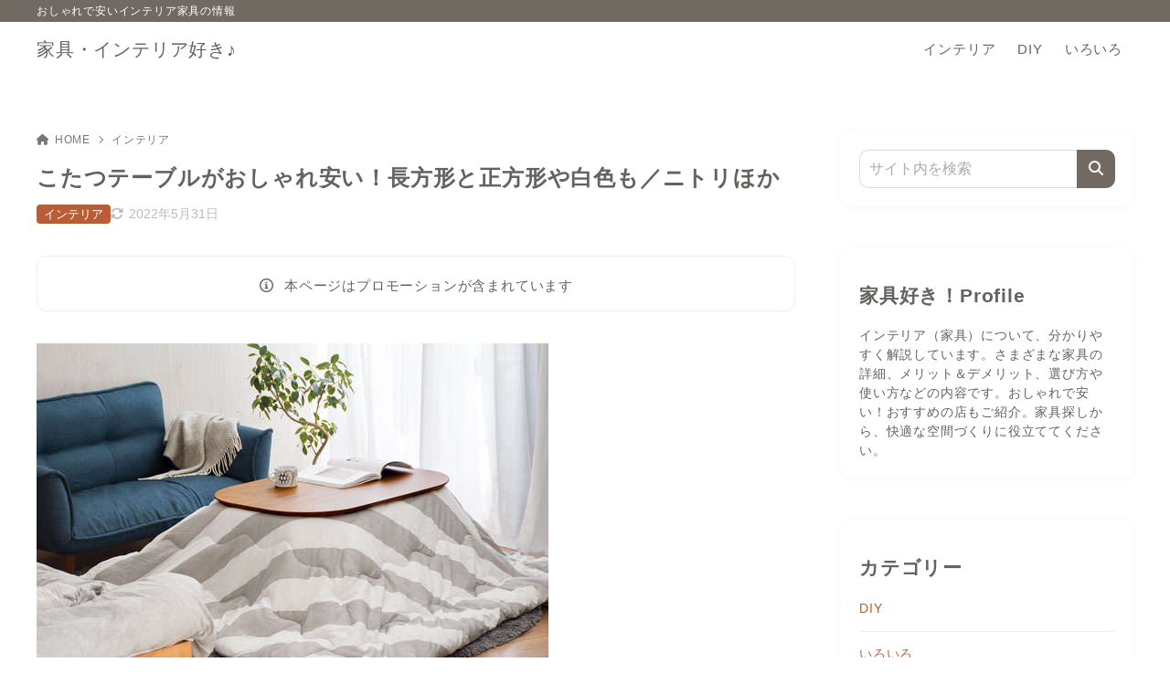

--- FILE ---
content_type: text/html; charset=UTF-8
request_url: https://blog.zakkazuki.net/kotatsutable-stylish-lowp
body_size: 24519
content:
<!doctype html>
<html lang="ja" class="noJS">
<head>
	<meta charset="UTF-8">
			<meta name="description" content="こたつテーブルがおしゃれで安い！おすすめの通販店をご紹介します。ニトリを含めた5選です。安い電気代で、省エネ暖房器具のこたつ。おしゃれなものは、寒い時期だけでなく、テーブルとして一年中使えますよ。先に解説する、こたつの詳…">
		<meta name="viewport" content="width=device-width, initial-scale=1, shrink-to-fit=no">
	<link rel="canonical" href="https://blog.zakkazuki.net/kotatsutable-stylish-lowp" />
					<meta property="og:locale" content="ja_JP">
			<meta property="og:site_name" content="家具・インテリア好き♪">
			<meta property="og:type" content="article">
			<meta property="og:title" content="こたつテーブルがおしゃれ安い！長方形と正方形や白色も／ニトリほか">
			<meta property="og:url" content="https://blog.zakkazuki.net/kotatsutable-stylish-lowp">
			<meta property="og:description" content="こたつテーブルがおしゃれで安い！おすすめの通販店をご紹介します。ニトリを含めた5選です。安い電気代で、省エネ暖房器具のこたつ。おしゃれなものは、寒い時期だけでなく、テーブルとして一年中使えますよ。先に解説する、こたつの詳…">
			<meta property="og:image" content="https://blog.zakkazuki.net/wp-content/uploads/2019/09/f7e50e77b2702256cc4b5de34e4c8cce.jpg">
			<meta name="twitter:card" content="summary_large_image">
			<title>こたつテーブルがおしゃれ安い！長方形と正方形や白色も／ニトリほか &#8211; 家具・インテリア好き♪</title>
<meta name='robots' content='max-image-preview:large' />
	<style>img:is([sizes="auto" i], [sizes^="auto," i]) { contain-intrinsic-size: 3000px 1500px }</style>
	<link rel="alternate" type="application/rss+xml" title="家具・インテリア好き♪ &raquo; フィード" href="https://blog.zakkazuki.net/feed" />
<link rel="alternate" type="application/rss+xml" title="家具・インテリア好き♪ &raquo; コメントフィード" href="https://blog.zakkazuki.net/comments/feed" />
<link rel="alternate" type="application/rss+xml" title="家具・インテリア好き♪ &raquo; こたつテーブルがおしゃれ安い！長方形と正方形や白色も／ニトリほか のコメントのフィード" href="https://blog.zakkazuki.net/kotatsutable-stylish-lowp/feed" />
<link rel='stylesheet' id='dashicons-css' href='https://blog.zakkazuki.net/wp-includes/css/dashicons.min.css?ver=6.8.3' media='all' />
<link rel='stylesheet' id='post-views-counter-frontend-css' href='https://blog.zakkazuki.net/wp-content/plugins/post-views-counter/css/frontend.min.css?ver=1.5.5' media='all' />
<link rel='stylesheet' id='wp-block-library-css' href='https://blog.zakkazuki.net/wp-includes/css/dist/block-library/style.min.css?ver=6.8.3' media='all' />
<style id='classic-theme-styles-inline-css'>
/*! This file is auto-generated */
.wp-block-button__link{color:#fff;background-color:#32373c;border-radius:9999px;box-shadow:none;text-decoration:none;padding:calc(.667em + 2px) calc(1.333em + 2px);font-size:1.125em}.wp-block-file__button{background:#32373c;color:#fff;text-decoration:none}
</style>
<link rel='stylesheet' id='xw-fontawesome-css' href='https://blog.zakkazuki.net/wp-content/themes/xwrite/assets/font-awesome/css/all.min.css?ver=2.9.20' media='all' />
<link rel='stylesheet' id='xw-block-style-css' href='https://blog.zakkazuki.net/wp-content/themes/xwrite/assets/css/block-style.min.css?ver=2.9.20' media='all' />
<style id='global-styles-inline-css'>
:root{--wp--preset--aspect-ratio--square: 1;--wp--preset--aspect-ratio--4-3: 4/3;--wp--preset--aspect-ratio--3-4: 3/4;--wp--preset--aspect-ratio--3-2: 3/2;--wp--preset--aspect-ratio--2-3: 2/3;--wp--preset--aspect-ratio--16-9: 16/9;--wp--preset--aspect-ratio--9-16: 9/16;--wp--preset--color--black: #000000;--wp--preset--color--cyan-bluish-gray: #abb8c3;--wp--preset--color--white: #ffffff;--wp--preset--color--pale-pink: #f78da7;--wp--preset--color--vivid-red: #cf2e2e;--wp--preset--color--luminous-vivid-orange: #ff6900;--wp--preset--color--luminous-vivid-amber: #fcb900;--wp--preset--color--light-green-cyan: #7bdcb5;--wp--preset--color--vivid-green-cyan: #00d084;--wp--preset--color--pale-cyan-blue: #8ed1fc;--wp--preset--color--vivid-cyan-blue: #0693e3;--wp--preset--color--vivid-purple: #9b51e0;--wp--preset--color--xw-key: #716a62;--wp--preset--color--xw-point: #b75e37;--wp--preset--color--xw-txt: #64625f;--wp--preset--color--xw-link: #b75e37;--wp--preset--color--xw-background-red: #fefafb;--wp--preset--color--xw-background-yellow: #fffdfb;--wp--preset--color--xw-background-green: #fbfdf9;--wp--preset--color--xw-background-blue: #fdfeff;--wp--preset--color--xw-background-gray: #f9f9f9;--wp--preset--color--xw-background-white: #ffffff;--wp--preset--color--xw-pastel-red: #fbbfb5;--wp--preset--color--xw-pastel-yellow: #fcee9e;--wp--preset--color--xw-pastel-green: #d1f2dd;--wp--preset--color--xw-pastel-blue: #bae8f9;--wp--preset--color--xw-accent-red: #f78080;--wp--preset--color--xw-accent-yellow: #f7ac50;--wp--preset--color--xw-accent-green: #87cf3f;--wp--preset--color--xw-accent-blue: #4c93e3;--wp--preset--color--xw-accent-gray: #a1a1a1;--wp--preset--color--xw-vivid-red: #cf2e2e;--wp--preset--color--xw-vivid-orange: #ff6900;--wp--preset--color--xw-vivid-amber: #fcb900;--wp--preset--color--xw-vivid-green: #00d084;--wp--preset--color--xw-vivid-purple: #9b51e0;--wp--preset--color--xw-dark-red: #680d22;--wp--preset--color--xw-dark-yellow: #683900;--wp--preset--color--xw-dark-green: #325014;--wp--preset--color--xw-dark-blue: #0f3159;--wp--preset--color--xw-dark-gray: #333333;--wp--preset--gradient--vivid-cyan-blue-to-vivid-purple: linear-gradient(135deg,rgba(6,147,227,1) 0%,rgb(155,81,224) 100%);--wp--preset--gradient--light-green-cyan-to-vivid-green-cyan: linear-gradient(135deg,rgb(122,220,180) 0%,rgb(0,208,130) 100%);--wp--preset--gradient--luminous-vivid-amber-to-luminous-vivid-orange: linear-gradient(135deg,rgba(252,185,0,1) 0%,rgba(255,105,0,1) 100%);--wp--preset--gradient--luminous-vivid-orange-to-vivid-red: linear-gradient(135deg,rgba(255,105,0,1) 0%,rgb(207,46,46) 100%);--wp--preset--gradient--very-light-gray-to-cyan-bluish-gray: linear-gradient(135deg,rgb(238,238,238) 0%,rgb(169,184,195) 100%);--wp--preset--gradient--cool-to-warm-spectrum: linear-gradient(135deg,rgb(74,234,220) 0%,rgb(151,120,209) 20%,rgb(207,42,186) 40%,rgb(238,44,130) 60%,rgb(251,105,98) 80%,rgb(254,248,76) 100%);--wp--preset--gradient--blush-light-purple: linear-gradient(135deg,rgb(255,206,236) 0%,rgb(152,150,240) 100%);--wp--preset--gradient--blush-bordeaux: linear-gradient(135deg,rgb(254,205,165) 0%,rgb(254,45,45) 50%,rgb(107,0,62) 100%);--wp--preset--gradient--luminous-dusk: linear-gradient(135deg,rgb(255,203,112) 0%,rgb(199,81,192) 50%,rgb(65,88,208) 100%);--wp--preset--gradient--pale-ocean: linear-gradient(135deg,rgb(255,245,203) 0%,rgb(182,227,212) 50%,rgb(51,167,181) 100%);--wp--preset--gradient--electric-grass: linear-gradient(135deg,rgb(202,248,128) 0%,rgb(113,206,126) 100%);--wp--preset--gradient--midnight: linear-gradient(135deg,rgb(2,3,129) 0%,rgb(40,116,252) 100%);--wp--preset--font-size--small: 13px;--wp--preset--font-size--medium: 20px;--wp--preset--font-size--large: 36px;--wp--preset--font-size--x-large: 42px;--wp--preset--spacing--20: 0.44rem;--wp--preset--spacing--30: 0.67rem;--wp--preset--spacing--40: 1rem;--wp--preset--spacing--50: 1.5rem;--wp--preset--spacing--60: 2.25rem;--wp--preset--spacing--70: 3.38rem;--wp--preset--spacing--80: 5.06rem;--wp--preset--shadow--natural: 6px 6px 9px rgba(0, 0, 0, 0.2);--wp--preset--shadow--deep: 12px 12px 50px rgba(0, 0, 0, 0.4);--wp--preset--shadow--sharp: 6px 6px 0px rgba(0, 0, 0, 0.2);--wp--preset--shadow--outlined: 6px 6px 0px -3px rgba(255, 255, 255, 1), 6px 6px rgba(0, 0, 0, 1);--wp--preset--shadow--crisp: 6px 6px 0px rgba(0, 0, 0, 1);}:where(.is-layout-flex){gap: 0.5em;}:where(.is-layout-grid){gap: 0.5em;}body .is-layout-flex{display: flex;}.is-layout-flex{flex-wrap: wrap;align-items: center;}.is-layout-flex > :is(*, div){margin: 0;}body .is-layout-grid{display: grid;}.is-layout-grid > :is(*, div){margin: 0;}:where(.wp-block-columns.is-layout-flex){gap: 2em;}:where(.wp-block-columns.is-layout-grid){gap: 2em;}:where(.wp-block-post-template.is-layout-flex){gap: 1.25em;}:where(.wp-block-post-template.is-layout-grid){gap: 1.25em;}.has-black-color{color: var(--wp--preset--color--black) !important;}.has-cyan-bluish-gray-color{color: var(--wp--preset--color--cyan-bluish-gray) !important;}.has-white-color{color: var(--wp--preset--color--white) !important;}.has-pale-pink-color{color: var(--wp--preset--color--pale-pink) !important;}.has-vivid-red-color{color: var(--wp--preset--color--vivid-red) !important;}.has-luminous-vivid-orange-color{color: var(--wp--preset--color--luminous-vivid-orange) !important;}.has-luminous-vivid-amber-color{color: var(--wp--preset--color--luminous-vivid-amber) !important;}.has-light-green-cyan-color{color: var(--wp--preset--color--light-green-cyan) !important;}.has-vivid-green-cyan-color{color: var(--wp--preset--color--vivid-green-cyan) !important;}.has-pale-cyan-blue-color{color: var(--wp--preset--color--pale-cyan-blue) !important;}.has-vivid-cyan-blue-color{color: var(--wp--preset--color--vivid-cyan-blue) !important;}.has-vivid-purple-color{color: var(--wp--preset--color--vivid-purple) !important;}.has-xw-key-color{color: var(--wp--preset--color--xw-key) !important;}.has-xw-point-color{color: var(--wp--preset--color--xw-point) !important;}.has-xw-txt-color{color: var(--wp--preset--color--xw-txt) !important;}.has-xw-link-color{color: var(--wp--preset--color--xw-link) !important;}.has-xw-background-red-color{color: var(--wp--preset--color--xw-background-red) !important;}.has-xw-background-yellow-color{color: var(--wp--preset--color--xw-background-yellow) !important;}.has-xw-background-green-color{color: var(--wp--preset--color--xw-background-green) !important;}.has-xw-background-blue-color{color: var(--wp--preset--color--xw-background-blue) !important;}.has-xw-background-gray-color{color: var(--wp--preset--color--xw-background-gray) !important;}.has-xw-background-white-color{color: var(--wp--preset--color--xw-background-white) !important;}.has-xw-pastel-red-color{color: var(--wp--preset--color--xw-pastel-red) !important;}.has-xw-pastel-yellow-color{color: var(--wp--preset--color--xw-pastel-yellow) !important;}.has-xw-pastel-green-color{color: var(--wp--preset--color--xw-pastel-green) !important;}.has-xw-pastel-blue-color{color: var(--wp--preset--color--xw-pastel-blue) !important;}.has-xw-accent-red-color{color: var(--wp--preset--color--xw-accent-red) !important;}.has-xw-accent-yellow-color{color: var(--wp--preset--color--xw-accent-yellow) !important;}.has-xw-accent-green-color{color: var(--wp--preset--color--xw-accent-green) !important;}.has-xw-accent-blue-color{color: var(--wp--preset--color--xw-accent-blue) !important;}.has-xw-accent-gray-color{color: var(--wp--preset--color--xw-accent-gray) !important;}.has-xw-vivid-red-color{color: var(--wp--preset--color--xw-vivid-red) !important;}.has-xw-vivid-orange-color{color: var(--wp--preset--color--xw-vivid-orange) !important;}.has-xw-vivid-amber-color{color: var(--wp--preset--color--xw-vivid-amber) !important;}.has-xw-vivid-green-color{color: var(--wp--preset--color--xw-vivid-green) !important;}.has-xw-vivid-purple-color{color: var(--wp--preset--color--xw-vivid-purple) !important;}.has-xw-dark-red-color{color: var(--wp--preset--color--xw-dark-red) !important;}.has-xw-dark-yellow-color{color: var(--wp--preset--color--xw-dark-yellow) !important;}.has-xw-dark-green-color{color: var(--wp--preset--color--xw-dark-green) !important;}.has-xw-dark-blue-color{color: var(--wp--preset--color--xw-dark-blue) !important;}.has-xw-dark-gray-color{color: var(--wp--preset--color--xw-dark-gray) !important;}.has-black-background-color{background-color: var(--wp--preset--color--black) !important;}.has-cyan-bluish-gray-background-color{background-color: var(--wp--preset--color--cyan-bluish-gray) !important;}.has-white-background-color{background-color: var(--wp--preset--color--white) !important;}.has-pale-pink-background-color{background-color: var(--wp--preset--color--pale-pink) !important;}.has-vivid-red-background-color{background-color: var(--wp--preset--color--vivid-red) !important;}.has-luminous-vivid-orange-background-color{background-color: var(--wp--preset--color--luminous-vivid-orange) !important;}.has-luminous-vivid-amber-background-color{background-color: var(--wp--preset--color--luminous-vivid-amber) !important;}.has-light-green-cyan-background-color{background-color: var(--wp--preset--color--light-green-cyan) !important;}.has-vivid-green-cyan-background-color{background-color: var(--wp--preset--color--vivid-green-cyan) !important;}.has-pale-cyan-blue-background-color{background-color: var(--wp--preset--color--pale-cyan-blue) !important;}.has-vivid-cyan-blue-background-color{background-color: var(--wp--preset--color--vivid-cyan-blue) !important;}.has-vivid-purple-background-color{background-color: var(--wp--preset--color--vivid-purple) !important;}.has-xw-key-background-color{background-color: var(--wp--preset--color--xw-key) !important;}.has-xw-point-background-color{background-color: var(--wp--preset--color--xw-point) !important;}.has-xw-txt-background-color{background-color: var(--wp--preset--color--xw-txt) !important;}.has-xw-link-background-color{background-color: var(--wp--preset--color--xw-link) !important;}.has-xw-background-red-background-color{background-color: var(--wp--preset--color--xw-background-red) !important;}.has-xw-background-yellow-background-color{background-color: var(--wp--preset--color--xw-background-yellow) !important;}.has-xw-background-green-background-color{background-color: var(--wp--preset--color--xw-background-green) !important;}.has-xw-background-blue-background-color{background-color: var(--wp--preset--color--xw-background-blue) !important;}.has-xw-background-gray-background-color{background-color: var(--wp--preset--color--xw-background-gray) !important;}.has-xw-background-white-background-color{background-color: var(--wp--preset--color--xw-background-white) !important;}.has-xw-pastel-red-background-color{background-color: var(--wp--preset--color--xw-pastel-red) !important;}.has-xw-pastel-yellow-background-color{background-color: var(--wp--preset--color--xw-pastel-yellow) !important;}.has-xw-pastel-green-background-color{background-color: var(--wp--preset--color--xw-pastel-green) !important;}.has-xw-pastel-blue-background-color{background-color: var(--wp--preset--color--xw-pastel-blue) !important;}.has-xw-accent-red-background-color{background-color: var(--wp--preset--color--xw-accent-red) !important;}.has-xw-accent-yellow-background-color{background-color: var(--wp--preset--color--xw-accent-yellow) !important;}.has-xw-accent-green-background-color{background-color: var(--wp--preset--color--xw-accent-green) !important;}.has-xw-accent-blue-background-color{background-color: var(--wp--preset--color--xw-accent-blue) !important;}.has-xw-accent-gray-background-color{background-color: var(--wp--preset--color--xw-accent-gray) !important;}.has-xw-vivid-red-background-color{background-color: var(--wp--preset--color--xw-vivid-red) !important;}.has-xw-vivid-orange-background-color{background-color: var(--wp--preset--color--xw-vivid-orange) !important;}.has-xw-vivid-amber-background-color{background-color: var(--wp--preset--color--xw-vivid-amber) !important;}.has-xw-vivid-green-background-color{background-color: var(--wp--preset--color--xw-vivid-green) !important;}.has-xw-vivid-purple-background-color{background-color: var(--wp--preset--color--xw-vivid-purple) !important;}.has-xw-dark-red-background-color{background-color: var(--wp--preset--color--xw-dark-red) !important;}.has-xw-dark-yellow-background-color{background-color: var(--wp--preset--color--xw-dark-yellow) !important;}.has-xw-dark-green-background-color{background-color: var(--wp--preset--color--xw-dark-green) !important;}.has-xw-dark-blue-background-color{background-color: var(--wp--preset--color--xw-dark-blue) !important;}.has-xw-dark-gray-background-color{background-color: var(--wp--preset--color--xw-dark-gray) !important;}.has-black-border-color{border-color: var(--wp--preset--color--black) !important;}.has-cyan-bluish-gray-border-color{border-color: var(--wp--preset--color--cyan-bluish-gray) !important;}.has-white-border-color{border-color: var(--wp--preset--color--white) !important;}.has-pale-pink-border-color{border-color: var(--wp--preset--color--pale-pink) !important;}.has-vivid-red-border-color{border-color: var(--wp--preset--color--vivid-red) !important;}.has-luminous-vivid-orange-border-color{border-color: var(--wp--preset--color--luminous-vivid-orange) !important;}.has-luminous-vivid-amber-border-color{border-color: var(--wp--preset--color--luminous-vivid-amber) !important;}.has-light-green-cyan-border-color{border-color: var(--wp--preset--color--light-green-cyan) !important;}.has-vivid-green-cyan-border-color{border-color: var(--wp--preset--color--vivid-green-cyan) !important;}.has-pale-cyan-blue-border-color{border-color: var(--wp--preset--color--pale-cyan-blue) !important;}.has-vivid-cyan-blue-border-color{border-color: var(--wp--preset--color--vivid-cyan-blue) !important;}.has-vivid-purple-border-color{border-color: var(--wp--preset--color--vivid-purple) !important;}.has-xw-key-border-color{border-color: var(--wp--preset--color--xw-key) !important;}.has-xw-point-border-color{border-color: var(--wp--preset--color--xw-point) !important;}.has-xw-txt-border-color{border-color: var(--wp--preset--color--xw-txt) !important;}.has-xw-link-border-color{border-color: var(--wp--preset--color--xw-link) !important;}.has-xw-background-red-border-color{border-color: var(--wp--preset--color--xw-background-red) !important;}.has-xw-background-yellow-border-color{border-color: var(--wp--preset--color--xw-background-yellow) !important;}.has-xw-background-green-border-color{border-color: var(--wp--preset--color--xw-background-green) !important;}.has-xw-background-blue-border-color{border-color: var(--wp--preset--color--xw-background-blue) !important;}.has-xw-background-gray-border-color{border-color: var(--wp--preset--color--xw-background-gray) !important;}.has-xw-background-white-border-color{border-color: var(--wp--preset--color--xw-background-white) !important;}.has-xw-pastel-red-border-color{border-color: var(--wp--preset--color--xw-pastel-red) !important;}.has-xw-pastel-yellow-border-color{border-color: var(--wp--preset--color--xw-pastel-yellow) !important;}.has-xw-pastel-green-border-color{border-color: var(--wp--preset--color--xw-pastel-green) !important;}.has-xw-pastel-blue-border-color{border-color: var(--wp--preset--color--xw-pastel-blue) !important;}.has-xw-accent-red-border-color{border-color: var(--wp--preset--color--xw-accent-red) !important;}.has-xw-accent-yellow-border-color{border-color: var(--wp--preset--color--xw-accent-yellow) !important;}.has-xw-accent-green-border-color{border-color: var(--wp--preset--color--xw-accent-green) !important;}.has-xw-accent-blue-border-color{border-color: var(--wp--preset--color--xw-accent-blue) !important;}.has-xw-accent-gray-border-color{border-color: var(--wp--preset--color--xw-accent-gray) !important;}.has-xw-vivid-red-border-color{border-color: var(--wp--preset--color--xw-vivid-red) !important;}.has-xw-vivid-orange-border-color{border-color: var(--wp--preset--color--xw-vivid-orange) !important;}.has-xw-vivid-amber-border-color{border-color: var(--wp--preset--color--xw-vivid-amber) !important;}.has-xw-vivid-green-border-color{border-color: var(--wp--preset--color--xw-vivid-green) !important;}.has-xw-vivid-purple-border-color{border-color: var(--wp--preset--color--xw-vivid-purple) !important;}.has-xw-dark-red-border-color{border-color: var(--wp--preset--color--xw-dark-red) !important;}.has-xw-dark-yellow-border-color{border-color: var(--wp--preset--color--xw-dark-yellow) !important;}.has-xw-dark-green-border-color{border-color: var(--wp--preset--color--xw-dark-green) !important;}.has-xw-dark-blue-border-color{border-color: var(--wp--preset--color--xw-dark-blue) !important;}.has-xw-dark-gray-border-color{border-color: var(--wp--preset--color--xw-dark-gray) !important;}.has-vivid-cyan-blue-to-vivid-purple-gradient-background{background: var(--wp--preset--gradient--vivid-cyan-blue-to-vivid-purple) !important;}.has-light-green-cyan-to-vivid-green-cyan-gradient-background{background: var(--wp--preset--gradient--light-green-cyan-to-vivid-green-cyan) !important;}.has-luminous-vivid-amber-to-luminous-vivid-orange-gradient-background{background: var(--wp--preset--gradient--luminous-vivid-amber-to-luminous-vivid-orange) !important;}.has-luminous-vivid-orange-to-vivid-red-gradient-background{background: var(--wp--preset--gradient--luminous-vivid-orange-to-vivid-red) !important;}.has-very-light-gray-to-cyan-bluish-gray-gradient-background{background: var(--wp--preset--gradient--very-light-gray-to-cyan-bluish-gray) !important;}.has-cool-to-warm-spectrum-gradient-background{background: var(--wp--preset--gradient--cool-to-warm-spectrum) !important;}.has-blush-light-purple-gradient-background{background: var(--wp--preset--gradient--blush-light-purple) !important;}.has-blush-bordeaux-gradient-background{background: var(--wp--preset--gradient--blush-bordeaux) !important;}.has-luminous-dusk-gradient-background{background: var(--wp--preset--gradient--luminous-dusk) !important;}.has-pale-ocean-gradient-background{background: var(--wp--preset--gradient--pale-ocean) !important;}.has-electric-grass-gradient-background{background: var(--wp--preset--gradient--electric-grass) !important;}.has-midnight-gradient-background{background: var(--wp--preset--gradient--midnight) !important;}.has-small-font-size{font-size: var(--wp--preset--font-size--small) !important;}.has-medium-font-size{font-size: var(--wp--preset--font-size--medium) !important;}.has-large-font-size{font-size: var(--wp--preset--font-size--large) !important;}.has-x-large-font-size{font-size: var(--wp--preset--font-size--x-large) !important;}
:where(.wp-block-post-template.is-layout-flex){gap: 1.25em;}:where(.wp-block-post-template.is-layout-grid){gap: 1.25em;}
:where(.wp-block-columns.is-layout-flex){gap: 2em;}:where(.wp-block-columns.is-layout-grid){gap: 2em;}
:root :where(.wp-block-pullquote){font-size: 1.5em;line-height: 1.6;}
</style>
<link rel='stylesheet' id='xw-icomoon-css' href='https://blog.zakkazuki.net/wp-content/themes/xwrite/assets/icomoon/style.css?ver=2.9.20' media='all' />
<link rel='stylesheet' id='xw-site-css' href='https://blog.zakkazuki.net/wp-content/themes/xwrite/assets/css/site.min.css?ver=2.9.20' media='all' />
<link rel='stylesheet' id='xw-style-css' href='https://blog.zakkazuki.net/wp-content/themes/xwrite/style.css?ver=2.9.20' media='all' />
<link rel='stylesheet' id='xw-slick-css' href='https://blog.zakkazuki.net/wp-content/themes/xwrite/assets/css/slick.min.css?ver=2.9.20' media='all' />
<link rel='stylesheet' id='xw-swiper-css' href='https://blog.zakkazuki.net/wp-content/themes/xwrite/assets/css/swiper.min.css?ver=2.9.20' media='all' />
<link rel='stylesheet' id='xw-scroll-hint-css' href='https://blog.zakkazuki.net/wp-content/themes/xwrite/assets/css/scroll-hint.min.css?ver=2.9.20' media='all' />
<style id='akismet-widget-style-inline-css'>

			.a-stats {
				--akismet-color-mid-green: #357b49;
				--akismet-color-white: #fff;
				--akismet-color-light-grey: #f6f7f7;

				max-width: 350px;
				width: auto;
			}

			.a-stats * {
				all: unset;
				box-sizing: border-box;
			}

			.a-stats strong {
				font-weight: 600;
			}

			.a-stats a.a-stats__link,
			.a-stats a.a-stats__link:visited,
			.a-stats a.a-stats__link:active {
				background: var(--akismet-color-mid-green);
				border: none;
				box-shadow: none;
				border-radius: 8px;
				color: var(--akismet-color-white);
				cursor: pointer;
				display: block;
				font-family: -apple-system, BlinkMacSystemFont, 'Segoe UI', 'Roboto', 'Oxygen-Sans', 'Ubuntu', 'Cantarell', 'Helvetica Neue', sans-serif;
				font-weight: 500;
				padding: 12px;
				text-align: center;
				text-decoration: none;
				transition: all 0.2s ease;
			}

			/* Extra specificity to deal with TwentyTwentyOne focus style */
			.widget .a-stats a.a-stats__link:focus {
				background: var(--akismet-color-mid-green);
				color: var(--akismet-color-white);
				text-decoration: none;
			}

			.a-stats a.a-stats__link:hover {
				filter: brightness(110%);
				box-shadow: 0 4px 12px rgba(0, 0, 0, 0.06), 0 0 2px rgba(0, 0, 0, 0.16);
			}

			.a-stats .count {
				color: var(--akismet-color-white);
				display: block;
				font-size: 1.5em;
				line-height: 1.4;
				padding: 0 13px;
				white-space: nowrap;
			}
		
</style>
<link rel='stylesheet' id='xw-mild-css' href='https://blog.zakkazuki.net/wp-content/themes/xwrite/skins/mild/css/skin.min.css?ver=2.9.20' media='' />
<link rel='stylesheet' id='xw-mild-style-css' href='https://blog.zakkazuki.net/wp-content/themes/xwrite/skins/mild/style.css?ver=2.9.20' media='all' />
<style id='xw-custom-inline-css'>
:root {--key-color: #716a62; --key-color--rgb: 113,106,98; --point-color: #b75e37; --point-color--rgb: 183,94,55; --txt-color: #64625f; --txt-color--rgb: 100,98,95; --link-color: #b75e37; --link-color--rgb: 183,94,55; --headbg-color: #ffffff; --headbg-color--rgb: 255,255,255; --headnav-color: #64625f; --headnav-color--rgb: 100,98,95; --noticebg-color: #b75e37; --noticebg-color--rgb: 183,94,55; --noticetxt-color: #ffffff; --noticetxt-color--rgb: 255,255,255; --notice_button_text-color: #b75e37; --notice_button_text-color--rgb: 183,94,55; --notice_button-color: #ffffff; --notice_button-color--rgb: 255,255,255; --footbg-color: #ffffff; --footbg-color--rgb: 255,255,255; --foottxt-color: #64625f; --foottxt-color--rgb: 100,98,95; --background-color: #ffffff; --background-color--rgb: 255,255,255; --top_headtxt-color: #64625f; --top_headtxt-color--rgb: 100,98,95; --top_headnav-color: #64625f; --top_headnav-color--rgb: 100,98,95; --top_header_search_icon-color: #64625f; --top_header_search_icon-color--rgb: 100,98,95; --top_transition_button-color: #ffffff; --top_transition_button-color--rgb: 255,255,255; --top_transition_button_bg-color: #64625f; --top_transition_button_bg-color--rgb: 100,98,95; --header_search_icon-color: #64625f; --header_search_icon-color--rgb: 100,98,95; --header_search_bg_mb-color: #ffffff; --header_search_bg_mb-color--rgb: 255,255,255; --headtxt-color: #64625f; --headtxt-color--rgb: 100,98,95;}:root .has-xw-key-color{color:#716a62;} :root .has-xw-key-background-color{background-color:#716a62;} :root .has-xw-key-border-color{border-color:#716a62 !important;} :root .has-xw-point-color{color:#b75e37;} :root .has-xw-point-background-color{background-color:#b75e37;} :root .has-xw-point-border-color{border-color:#b75e37 !important;} :root .has-xw-txt-color{color:#64625f;} :root .has-xw-txt-background-color{background-color:#64625f;} :root .has-xw-txt-border-color{border-color:#64625f !important;} :root .has-xw-link-color{color:#b75e37;} :root .has-xw-link-background-color{background-color:#b75e37;} :root .has-xw-link-border-color{border-color:#b75e37 !important;} :root .has-xw-headbg-color{color:#ffffff;} :root .has-xw-headbg-background-color{background-color:#ffffff;} :root .has-xw-headbg-border-color{border-color:#ffffff !important;} :root .has-xw-headnav-color{color:#64625f;} :root .has-xw-headnav-background-color{background-color:#64625f;} :root .has-xw-headnav-border-color{border-color:#64625f !important;} :root .has-xw-noticebg-color{color:#b75e37;} :root .has-xw-noticebg-background-color{background-color:#b75e37;} :root .has-xw-noticebg-border-color{border-color:#b75e37 !important;} :root .has-xw-noticetxt-color{color:#ffffff;} :root .has-xw-noticetxt-background-color{background-color:#ffffff;} :root .has-xw-noticetxt-border-color{border-color:#ffffff !important;} :root .has-xw-notice_button_text-color{color:#b75e37;} :root .has-xw-notice_button_text-background-color{background-color:#b75e37;} :root .has-xw-notice_button_text-border-color{border-color:#b75e37 !important;} :root .has-xw-notice_button-color{color:#ffffff;} :root .has-xw-notice_button-background-color{background-color:#ffffff;} :root .has-xw-notice_button-border-color{border-color:#ffffff !important;} :root .has-xw-footbg-color{color:#ffffff;} :root .has-xw-footbg-background-color{background-color:#ffffff;} :root .has-xw-footbg-border-color{border-color:#ffffff !important;} :root .has-xw-foottxt-color{color:#64625f;} :root .has-xw-foottxt-background-color{background-color:#64625f;} :root .has-xw-foottxt-border-color{border-color:#64625f !important;} :root .has-xw-background-color{color:#ffffff;} :root .has-xw-background-background-color{background-color:#ffffff;} :root .has-xw-background-border-color{border-color:#ffffff !important;} :root .has-xw-top_headtxt-color{color:#64625f;} :root .has-xw-top_headtxt-background-color{background-color:#64625f;} :root .has-xw-top_headtxt-border-color{border-color:#64625f !important;} :root .has-xw-top_headnav-color{color:#64625f;} :root .has-xw-top_headnav-background-color{background-color:#64625f;} :root .has-xw-top_headnav-border-color{border-color:#64625f !important;} :root .has-xw-top_header_search_icon-color{color:#64625f;} :root .has-xw-top_header_search_icon-background-color{background-color:#64625f;} :root .has-xw-top_header_search_icon-border-color{border-color:#64625f !important;} :root .has-xw-top_transition_button-color{color:#ffffff;} :root .has-xw-top_transition_button-background-color{background-color:#ffffff;} :root .has-xw-top_transition_button-border-color{border-color:#ffffff !important;} :root .has-xw-top_transition_button_bg-color{color:#64625f;} :root .has-xw-top_transition_button_bg-background-color{background-color:#64625f;} :root .has-xw-top_transition_button_bg-border-color{border-color:#64625f !important;} :root .has-xw-header_search_icon-color{color:#64625f;} :root .has-xw-header_search_icon-background-color{background-color:#64625f;} :root .has-xw-header_search_icon-border-color{border-color:#64625f !important;} :root .has-xw-header_search_bg_mb-color{color:#ffffff;} :root .has-xw-header_search_bg_mb-background-color{background-color:#ffffff;} :root .has-xw-header_search_bg_mb-border-color{border-color:#ffffff !important;} :root .has-xw-background-red-color{color:#fefafb;} :root .has-xw-background-red-background-color{background-color:#fefafb;} :root .has-xw-background-red-border-color{border-color:#fefafb !important;} :root .has-xw-background-yellow-color{color:#fffdfb;} :root .has-xw-background-yellow-background-color{background-color:#fffdfb;} :root .has-xw-background-yellow-border-color{border-color:#fffdfb !important;} :root .has-xw-background-green-color{color:#fbfdf9;} :root .has-xw-background-green-background-color{background-color:#fbfdf9;} :root .has-xw-background-green-border-color{border-color:#fbfdf9 !important;} :root .has-xw-background-blue-color{color:#fdfeff;} :root .has-xw-background-blue-background-color{background-color:#fdfeff;} :root .has-xw-background-blue-border-color{border-color:#fdfeff !important;} :root .has-xw-background-gray-color{color:#f9f9f9;} :root .has-xw-background-gray-background-color{background-color:#f9f9f9;} :root .has-xw-background-gray-border-color{border-color:#f9f9f9 !important;} :root .has-xw-background-white-color{color:#ffffff;} :root .has-xw-background-white-background-color{background-color:#ffffff;} :root .has-xw-background-white-border-color{border-color:#ffffff !important;} :root .has-xw-pastel-red-color{color:#fbbfb5;} :root .has-xw-pastel-red-background-color{background-color:#fbbfb5;} :root .has-xw-pastel-red-border-color{border-color:#fbbfb5 !important;} :root .has-xw-pastel-yellow-color{color:#fcee9e;} :root .has-xw-pastel-yellow-background-color{background-color:#fcee9e;} :root .has-xw-pastel-yellow-border-color{border-color:#fcee9e !important;} :root .has-xw-pastel-green-color{color:#d1f2dd;} :root .has-xw-pastel-green-background-color{background-color:#d1f2dd;} :root .has-xw-pastel-green-border-color{border-color:#d1f2dd !important;} :root .has-xw-pastel-blue-color{color:#bae8f9;} :root .has-xw-pastel-blue-background-color{background-color:#bae8f9;} :root .has-xw-pastel-blue-border-color{border-color:#bae8f9 !important;} :root .has-xw-accent-red-color{color:#f78080;} :root .has-xw-accent-red-background-color{background-color:#f78080;} :root .has-xw-accent-red-border-color{border-color:#f78080 !important;} :root .has-xw-accent-yellow-color{color:#f7ac50;} :root .has-xw-accent-yellow-background-color{background-color:#f7ac50;} :root .has-xw-accent-yellow-border-color{border-color:#f7ac50 !important;} :root .has-xw-accent-green-color{color:#87cf3f;} :root .has-xw-accent-green-background-color{background-color:#87cf3f;} :root .has-xw-accent-green-border-color{border-color:#87cf3f !important;} :root .has-xw-accent-blue-color{color:#4c93e3;} :root .has-xw-accent-blue-background-color{background-color:#4c93e3;} :root .has-xw-accent-blue-border-color{border-color:#4c93e3 !important;} :root .has-xw-accent-gray-color{color:#a1a1a1;} :root .has-xw-accent-gray-background-color{background-color:#a1a1a1;} :root .has-xw-accent-gray-border-color{border-color:#a1a1a1 !important;} :root .has-xw-vivid-red-color{color:#cf2e2e;} :root .has-xw-vivid-red-background-color{background-color:#cf2e2e;} :root .has-xw-vivid-red-border-color{border-color:#cf2e2e !important;} :root .has-xw-vivid-orange-color{color:#ff6900;} :root .has-xw-vivid-orange-background-color{background-color:#ff6900;} :root .has-xw-vivid-orange-border-color{border-color:#ff6900 !important;} :root .has-xw-vivid-amber-color{color:#fcb900;} :root .has-xw-vivid-amber-background-color{background-color:#fcb900;} :root .has-xw-vivid-amber-border-color{border-color:#fcb900 !important;} :root .has-xw-vivid-green-color{color:#00d084;} :root .has-xw-vivid-green-background-color{background-color:#00d084;} :root .has-xw-vivid-green-border-color{border-color:#00d084 !important;} :root .has-xw-vivid-purple-color{color:#9b51e0;} :root .has-xw-vivid-purple-background-color{background-color:#9b51e0;} :root .has-xw-vivid-purple-border-color{border-color:#9b51e0 !important;} :root .has-xw-dark-red-color{color:#680d22;} :root .has-xw-dark-red-background-color{background-color:#680d22;} :root .has-xw-dark-red-border-color{border-color:#680d22 !important;} :root .has-xw-dark-yellow-color{color:#683900;} :root .has-xw-dark-yellow-background-color{background-color:#683900;} :root .has-xw-dark-yellow-border-color{border-color:#683900 !important;} :root .has-xw-dark-green-color{color:#325014;} :root .has-xw-dark-green-background-color{background-color:#325014;} :root .has-xw-dark-green-border-color{border-color:#325014 !important;} :root .has-xw-dark-blue-color{color:#0f3159;} :root .has-xw-dark-blue-background-color{background-color:#0f3159;} :root .has-xw-dark-blue-border-color{border-color:#0f3159 !important;} :root .has-xw-dark-gray-color{color:#333333;} :root .has-xw-dark-gray-background-color{background-color:#333333;} :root .has-xw-dark-gray-border-color{border-color:#333333 !important;}
:root {--site-content-width:1200px} :root {--main-content-1column-width:1200px} :root {--aside-content-width:320px}
.articleBody h2:not(.is-style-default):not(.is-style-normal):not(h2[class*="is-style-heading"]) { padding: 0.6em;background-color: var(--key-color);border-radius: var(--block--border-radius);color: #fff; } .edit-post-visual-editor .is-root-container h2:not(.is-style-default):not(.is-style-normal):not(h2[class*="is-style-heading"]) { padding: 0.6em;background-color: var(--key-color);border-radius: var(--block--border-radius);color: #fff; } .articleBody h2.is-style-default { padding: 0.6em;background-color: var(--key-color);border-radius: var(--block--border-radius);color: #fff; } .edit-post-visual-editor .is-root-container h2.is-style-default { padding: 0.6em;background-color: var(--key-color);border-radius: var(--block--border-radius);color: #fff; } .is-style-heading2{ padding: 0.6em;background-color: var(--key-color);border-radius: var(--block--border-radius);color: #fff; } .editor-styles-wrapper .is-style-heading2{ padding: 0.6em;background-color: var(--key-color);border-radius: var(--block--border-radius);color: #fff; } .articleBody h3:not(.is-style-default):not(.is-style-normal):not(h3[class*="is-style-heading"]) { position: relative;padding: 0 0 0.6em;border-bottom: 3px solid #f2f2f2; } .edit-post-visual-editor .is-root-container h3:not(.is-style-default):not(.is-style-normal):not(h3[class*="is-style-heading"]) { position: relative;padding: 0 0 0.6em;border-bottom: 3px solid #f2f2f2; } .articleBody h3:not(.is-style-default):not(.is-style-normal):not(h3[class*="is-style-heading"])::before { content:"";position: absolute;bottom: -3px;left: 0;width: 2.5em;height: 3px;background-color: var(--key-color); } .edit-post-visual-editor .is-root-container h3:not(.is-style-default):not(.is-style-normal):not(h3[class*="is-style-heading"])::before { content:"";position: absolute;bottom: -3px;left: 0;width: 2.5em;height: 3px;background-color: var(--key-color); } .articleBody h3.is-style-default { position: relative;padding: 0 0 0.6em;border-bottom: 3px solid #f2f2f2; } .edit-post-visual-editor .is-root-container h3.is-style-default { position: relative;padding: 0 0 0.6em;border-bottom: 3px solid #f2f2f2; } .articleBody h3.is-style-default::before { content:"";position: absolute;bottom: -3px;left: 0;width: 2.5em;height: 3px;background-color: var(--key-color); } .edit-post-visual-editor .is-root-container h3.is-style-default::before { content:"";position: absolute;bottom: -3px;left: 0;width: 2.5em;height: 3px;background-color: var(--key-color); } .is-style-heading3{ position: relative;padding: 0 0 0.6em;border-bottom: 3px solid #f2f2f2; } .editor-styles-wrapper .is-style-heading3{ position: relative;padding: 0 0 0.6em;border-bottom: 3px solid #f2f2f2; } .is-style-heading3::before { content:"";position: absolute;bottom: -3px;left: 0;width: 2.5em;height: 3px;background-color: var(--key-color); } .editor-styles-wrapper .is-style-heading3::before { content:"";position: absolute;bottom: -3px;left: 0;width: 2.5em;height: 3px;background-color: var(--key-color); } .articleBody h4:not(.is-style-default):not(.is-style-normal):not(h4[class*="is-style-heading"]) { position: relative;padding: 0 0 0.6em 0.8em;border-bottom: 1px solid #eee; } .edit-post-visual-editor .is-root-container h4:not(.is-style-default):not(.is-style-normal):not(h4[class*="is-style-heading"]) { position: relative;padding: 0 0 0.6em 0.8em;border-bottom: 1px solid #eee; } .articleBody h4:not(.is-style-default):not(.is-style-normal):not(h4[class*="is-style-heading"])::before { content: "";position: absolute;top: 0;bottom: 0.6em;left: 0;width: 4px;background-color: var(--key-color);border-radius: var(--block--border-radius-inr); } .edit-post-visual-editor .is-root-container h4:not(.is-style-default):not(.is-style-normal):not(h4[class*="is-style-heading"])::before { content: "";position: absolute;top: 0;bottom: 0.6em;left: 0;width: 4px;background-color: var(--key-color);border-radius: var(--block--border-radius-inr); } .articleBody h4.is-style-default { position: relative;padding: 0 0 0.6em 0.8em;border-bottom: 1px solid #eee; } .edit-post-visual-editor .is-root-container h4.is-style-default { position: relative;padding: 0 0 0.6em 0.8em;border-bottom: 1px solid #eee; } .articleBody h4.is-style-default::before { content: "";position: absolute;top: 0;bottom: 0.6em;left: 0;width: 4px;background-color: var(--key-color);border-radius: var(--block--border-radius-inr); } .edit-post-visual-editor .is-root-container h4.is-style-default::before { content: "";position: absolute;top: 0;bottom: 0.6em;left: 0;width: 4px;background-color: var(--key-color);border-radius: var(--block--border-radius-inr); } .is-style-heading4{ position: relative;padding: 0 0 0.6em 0.8em;border-bottom: 1px solid #eee; } .editor-styles-wrapper .is-style-heading4{ position: relative;padding: 0 0 0.6em 0.8em;border-bottom: 1px solid #eee; } .is-style-heading4::before { content: "";position: absolute;top: 0;bottom: 0.6em;left: 0;width: 4px;background-color: var(--key-color);border-radius: var(--block--border-radius-inr); } .editor-styles-wrapper .is-style-heading4::before { content: "";position: absolute;top: 0;bottom: 0.6em;left: 0;width: 4px;background-color: var(--key-color);border-radius: var(--block--border-radius-inr); } .articleBody h5:not(.is-style-default):not(.is-style-normal):not(h5[class*="is-style-heading"]) { position: relative;padding-left: 0.8em; } .edit-post-visual-editor .is-root-container h5:not(.is-style-default):not(.is-style-normal):not(h5[class*="is-style-heading"]) { position: relative;padding-left: 0.8em; } .articleBody h5:not(.is-style-default):not(.is-style-normal):not(h5[class*="is-style-heading"])::before { content: "";position: absolute;top: 0.4em;left: 0;width: 0.5em;height: 0.5em;background-color: var(--key-color);border-radius: var(--block--border-radius-inr); } .edit-post-visual-editor .is-root-container h5:not(.is-style-default):not(.is-style-normal):not(h5[class*="is-style-heading"])::before { content: "";position: absolute;top: 0.4em;left: 0;width: 0.5em;height: 0.5em;background-color: var(--key-color);border-radius: var(--block--border-radius-inr); } .articleBody h5.is-style-default { position: relative;padding-left: 0.8em; } .edit-post-visual-editor .is-root-container h5.is-style-default { position: relative;padding-left: 0.8em; } .articleBody h5.is-style-default::before { content: "";position: absolute;top: 0.4em;left: 0;width: 0.5em;height: 0.5em;background-color: var(--key-color);border-radius: var(--block--border-radius-inr); } .edit-post-visual-editor .is-root-container h5.is-style-default::before { content: "";position: absolute;top: 0.4em;left: 0;width: 0.5em;height: 0.5em;background-color: var(--key-color);border-radius: var(--block--border-radius-inr); } .is-style-heading5{ position: relative;padding-left: 0.8em; } .editor-styles-wrapper .is-style-heading5{ position: relative;padding-left: 0.8em; } .is-style-heading5::before { content: "";position: absolute;top: 0.4em;left: 0;width: 0.5em;height: 0.5em;background-color: var(--key-color);border-radius: var(--block--border-radius-inr); } .editor-styles-wrapper .is-style-heading5::before { content: "";position: absolute;top: 0.4em;left: 0;width: 0.5em;height: 0.5em;background-color: var(--key-color);border-radius: var(--block--border-radius-inr); } .is-style-heading6{ position: relative;padding: 0.6em;background-color: var(--key-color);border-radius: var(--block--border-radius);color: #fff; } .editor-styles-wrapper .is-style-heading6{ position: relative;padding: 0.6em;background-color: var(--key-color);border-radius: var(--block--border-radius);color: #fff; } .is-style-heading6::before { content: "";position: absolute;top: 100%;left: 0.83em;width: 0;height: 0;border-top: 0.6em solid var(--key-color);border-right: 0.5em solid transparent;border-bottom: 0.6em solid transparent;border-left: 0.5em solid transparent; } .editor-styles-wrapper .is-style-heading6::before { content: "";position: absolute;top: 100%;left: 0.83em;width: 0;height: 0;border-top: 0.6em solid var(--key-color);border-right: 0.5em solid transparent;border-bottom: 0.6em solid transparent;border-left: 0.5em solid transparent; } .is-style-heading7{ padding: 0 0 0.6em;border-bottom: 1px solid var(--key-color); } .editor-styles-wrapper .is-style-heading7{ padding: 0 0 0.6em;border-bottom: 1px solid var(--key-color); } .is-style-heading8{ padding: 0.6em;border-top: 1px solid var(--key-color);border-bottom: 1px solid var(--key-color); } .editor-styles-wrapper .is-style-heading8{ padding: 0.6em;border-top: 1px solid var(--key-color);border-bottom: 1px solid var(--key-color); } .is-style-heading9{ position: relative;padding: 0.6em 0 calc(0.6em + 8px); } .editor-styles-wrapper .is-style-heading9{ position: relative;padding: 0.6em 0 calc(0.6em + 8px); } .is-style-heading9::before { content: "";position: absolute;bottom: 0;left: 0;width: 100%;height: 8px;background: repeating-linear-gradient(-45deg, var(--key-color), var(--key-color) 1px, transparent 1px, transparent 5px);background-size: 7px 8px;border-radius: var(--block--border-radius-inr);backface-visibility: hidden; } .editor-styles-wrapper .is-style-heading9::before { content: "";position: absolute;bottom: 0;left: 0;width: 100%;height: 8px;background: repeating-linear-gradient(-45deg, var(--key-color), var(--key-color) 1px, transparent 1px, transparent 5px);background-size: 7px 8px;border-radius: var(--block--border-radius-inr);backface-visibility: hidden; } .is-style-heading10{ position: relative;padding: 0.6em;background: repeating-linear-gradient(-45deg, rgba(var(--key-color--rgb), 0.02), rgba(var(--key-color--rgb), 0.02) 5px, rgba(var(--key-color--rgb), 0.1) 5px, rgba(var(--key-color--rgb), 0.1) 10px);border-radius: var(--block--border-radius);text-shadow: 0 0 5px #fff; } .editor-styles-wrapper .is-style-heading10{ position: relative;padding: 0.6em;background: repeating-linear-gradient(-45deg, rgba(var(--key-color--rgb), 0.02), rgba(var(--key-color--rgb), 0.02) 5px, rgba(var(--key-color--rgb), 0.1) 5px, rgba(var(--key-color--rgb), 0.1) 10px);border-radius: var(--block--border-radius);text-shadow: 0 0 5px #fff; } .is-style-heading11{ padding: 0.6em;background: linear-gradient(-45deg, #fff 25%, #f2f2f2 25%, #f2f2f2 50%, #fff 50%, #fff 75%, #f2f2f2 75%, #f2f2f2);background-size: 4px 4px;border-left: 6px solid var(--key-color);border-radius: var(--block--border-radius-inr) var(--block--border-radius) var(--block--border-radius) var(--block--border-radius-inr); color: #000; } .editor-styles-wrapper .is-style-heading11{ padding: 0.6em;background: linear-gradient(-45deg, #fff 25%, #f2f2f2 25%, #f2f2f2 50%, #fff 50%, #fff 75%, #f2f2f2 75%, #f2f2f2);background-size: 4px 4px;border-left: 6px solid var(--key-color);border-radius: var(--block--border-radius-inr) var(--block--border-radius) var(--block--border-radius) var(--block--border-radius-inr); color: #000; }
.articleListRelation {--posts--thumb--ratio--card:61.8%; --posts--thumb--ratio--list:61.8%;}
:root {--mv-height-pc:30vw} :root {--mv-height-sp:50vh} :root {--mv-filter-opacity:0.5} :root {--mv-overlay-opacity:0.5}
:root {--top-transition-button-shape:50%}
:root {--notice_button_radius:20px;}
.search-button-icon.search-button-mb {background-color: #ffffff; color: #64625f;} .is-transparent .search-button-icon.search-button-mb {background-color: transparent;}
.header .siteInfo .siteInfo__logo img {height: 100%;} .header-fix .siteInfo .siteInfo__logo img {height: 100%;} .header .siteInfo:has(img) {height: 30px;} .header-fix .siteInfo:has(img) {height: 30px;} @media screen and (min-width: 992px){ .header .siteInfo:has(img) {height: 60px;} } @media screen and (min-width: 992px){ .header-fix .siteInfo:has(img) {height: 60px;} } .is-pc-center + .header-fix.-for-pc .siteInfo:has(img) {max-height: 60px;}
:root { --body-font-family: "Helvetica Neue", Arial, "Hiragino Kaku Gothic ProN", "Hiragino Sans", YuGothic, "Yu Gothic", Meiryo, sans-serif; }
:root { --body-letter-spacing: 0.05em; }
:root { --body-font-weight: 500; }
:root { --html-font-size-pc: 62.5%; --html-font-size-mb: 62.5%; --html-font-size-pc-px: 16px; --html-font-size-mb-px: 15px; }
</style>
<script src="https://blog.zakkazuki.net/wp-includes/js/jquery/jquery.min.js?ver=3.7.1" id="jquery-core-js"></script>
<script src="https://blog.zakkazuki.net/wp-includes/js/jquery/jquery-migrate.min.js?ver=3.4.1" id="jquery-migrate-js"></script>
<link rel="https://api.w.org/" href="https://blog.zakkazuki.net/wp-json/" /><link rel="alternate" title="JSON" type="application/json" href="https://blog.zakkazuki.net/wp-json/wp/v2/posts/3254" /><link rel="EditURI" type="application/rsd+xml" title="RSD" href="https://blog.zakkazuki.net/xmlrpc.php?rsd" />
<link rel='shortlink' href='https://blog.zakkazuki.net/?p=3254' />
<link rel="alternate" title="oEmbed (JSON)" type="application/json+oembed" href="https://blog.zakkazuki.net/wp-json/oembed/1.0/embed?url=https%3A%2F%2Fblog.zakkazuki.net%2Fkotatsutable-stylish-lowp" />
<link rel="alternate" title="oEmbed (XML)" type="text/xml+oembed" href="https://blog.zakkazuki.net/wp-json/oembed/1.0/embed?url=https%3A%2F%2Fblog.zakkazuki.net%2Fkotatsutable-stylish-lowp&#038;format=xml" />
<!-- Google tag (gtag.js) -->
<script async src="https://www.googletagmanager.com/gtag/js?id=G-0556F4M68T"></script>
<script>
  window.dataLayer = window.dataLayer || [];
  function gtag(){dataLayer.push(arguments);}
  gtag('js', new Date());

  gtag('config', 'G-0556F4M68T');
</script><link rel="pingback" href="https://blog.zakkazuki.net/xmlrpc.php"><style id="custom-background-css">
body.custom-background { background-color: #ffffff; }
</style>
	<link rel="icon" href="https://blog.zakkazuki.net/wp-content/uploads/2020/05/cropped-siteicon-32x32.png" sizes="32x32" />
<link rel="icon" href="https://blog.zakkazuki.net/wp-content/uploads/2020/05/cropped-siteicon-192x192.png" sizes="192x192" />
<link rel="apple-touch-icon" href="https://blog.zakkazuki.net/wp-content/uploads/2020/05/cropped-siteicon-180x180.png" />
<meta name="msapplication-TileImage" content="https://blog.zakkazuki.net/wp-content/uploads/2020/05/cropped-siteicon-270x270.png" />
		<style id="wp-custom-css">
			.affiliatebutton {
	font-size: 1.2em;
	font-weight: bold;
}

.productlink {
	text-align: center;
	margin-bottom: -1em;
}

.moshimo_productlink {
	margin-bottom: 1em;
}

.af_button {
	font-size: 1.1em;
	font-weight: bold;
}		</style>
			</head>
<body class="wp-singular post-template-default single single-post postid-3254 single-format-standard custom-background wp-embed-responsive wp-theme-xwrite sidebar-right has-header-nav has-footer-nav">
<header id="header" class="header is-pc-left is-mb-left">
	<div class="container">
		<div class="headerInfo">
									<div class="siteInfo">
				<div class="siteInfo__logo">
											<div class="siteInfo__title">				<a href="https://blog.zakkazuki.net">家具・インテリア好き♪</a>
				</div>
									</div>
									<div class="siteInfo__desc">おしゃれで安いインテリア家具の情報</div>
							</div>
			<nav class="gnav navbar"><div class="nav__drawers"><ul id="menu-%e9%9b%91%e8%b2%a8%e5%a5%bd%e3%81%8d%ef%bc%81" class="gNavList list-unstyled"><li id="menu-item-672" class="menu-item menu-item-type-taxonomy menu-item-object-category current-post-ancestor current-menu-parent current-post-parent menu-item-672"><a href="https://blog.zakkazuki.net/category/interior"><span class="menu-item-title">インテリア</span></a></li>
<li id="menu-item-4052" class="menu-item menu-item-type-taxonomy menu-item-object-category menu-item-4052"><a href="https://blog.zakkazuki.net/category/diy"><span class="menu-item-title">DIY</span></a></li>
<li id="menu-item-4051" class="menu-item menu-item-type-taxonomy menu-item-object-category menu-item-4051"><a href="https://blog.zakkazuki.net/category/various"><span class="menu-item-title">いろいろ</span></a></li>
</ul></div></nav>		</div>
	</div>
</header>
	<div id="header-fix -for-pc" class="header-fix -for-pc">
		<div class="container">
			<div class="headerInfo">
								<div class="siteInfo">
					<div class="siteInfo__logo">
													<a href="https://blog.zakkazuki.net">家具・インテリア好き♪</a>
											</div>
				</div>
				<label id="drawer__open" class="drawer__open" for="drawer__input"><i class="fas fa-bars"></i></label><label class="drawer__close" for="drawer__input"><span></span></label><nav class="gnav navbar"><div class="nav__drawers"><ul id="menu-%e9%9b%91%e8%b2%a8%e5%a5%bd%e3%81%8d%ef%bc%81-1" class="gNavList list-unstyled"><li class="menu-item menu-item-type-taxonomy menu-item-object-category current-post-ancestor current-menu-parent current-post-parent menu-item-672"><a href="https://blog.zakkazuki.net/category/interior"><span class="menu-item-title">インテリア</span></a></li>
<li class="menu-item menu-item-type-taxonomy menu-item-object-category menu-item-4052"><a href="https://blog.zakkazuki.net/category/diy"><span class="menu-item-title">DIY</span></a></li>
<li class="menu-item menu-item-type-taxonomy menu-item-object-category menu-item-4051"><a href="https://blog.zakkazuki.net/category/various"><span class="menu-item-title">いろいろ</span></a></li>
</ul></div></nav>			</div>
		</div>
	</div>
	<div class="gnav-fix ">
		<nav class="gnav navbar">
			<input type="checkbox" id="drawer__input" class="drawer__input">
			<label id="drawer__open" class="drawer__open" for="drawer__input"><i
					class="fas fa-bars"></i></label>
			<label class="drawer__close" for="drawer__input"><span></span></label>
			<label id="drawer__overlay" class="drawer__overlay" for="drawer__input"></label>
			<div class="nav__drawers">
				<div class="nav__drawers__inner">
					<ul id="menu-%e9%9b%91%e8%b2%a8%e5%a5%bd%e3%81%8d%ef%bc%81-2" class="gNavList list-unstyled"><li class="menu-item menu-item-type-taxonomy menu-item-object-category current-post-ancestor current-menu-parent current-post-parent menu-item-672"><a href="https://blog.zakkazuki.net/category/interior"><span class="menu-item-title">インテリア</span></a></li>
<li class="menu-item menu-item-type-taxonomy menu-item-object-category menu-item-4052"><a href="https://blog.zakkazuki.net/category/diy"><span class="menu-item-title">DIY</span></a></li>
<li class="menu-item menu-item-type-taxonomy menu-item-object-category menu-item-4051"><a href="https://blog.zakkazuki.net/category/various"><span class="menu-item-title">いろいろ</span></a></li>
</ul>					<div class="nav__drawers--widgets">
											</div>
				</div>
			</div>
		</nav>
	</div>
<div class="contents">
		<div class="container">
		<main class="main">
			<div class="block">
									<article id="post-3254" class="articleContainer post-3254 post type-post status-publish format-standard has-post-thumbnail hentry category-interior tag-table tag-living">
						
	<header class="articleHeader">
		<ul class="breadcrumbs list-unstyled">    <li><a href="https://blog.zakkazuki.net"><i class="fas fa-home"></i>HOME</a></li><li><a href="https://blog.zakkazuki.net/category/interior">インテリア</a></li></ul>		<h1 class="articleHeader__title">こたつテーブルがおしゃれ安い！長方形と正方形や白色も／ニトリほか</h1>
					<div class="articleHeader__info">
									<div class="xw-article-media__body--extra"><div class="article-meta"><div class="article-date"><span class="modified-on"><time class="modified-date" datetime="2022-05-31T00:42:21+09:00" ><i class="fas fa-sync-alt"></i>2022年5月31日</time></span></div>		<div class="article-category">
			<ul class="catList cat-list list-unstyled">
									<li>
													<div class="list-label"><a href="https://blog.zakkazuki.net/category/interior">インテリア</a></div>
											</li>
							</ul>
		</div>
		</div></div>							</div>
									<div class="post-thumbnail">
							</div>
							<div class="notice-label"><div class="notice-label__large"><i class="icon-info"></i><span class="notice-label__text">本ページはプロモーションが含まれています</span></div></div>			</header>
												<div class="articleBody">
		<div class="A8_img_stW360_h3_top_2"><a href="https://px.a8.net/svt/ejp?a8mat=2ZJ1HJ+740FOA+2E90+BWGDT&#038;a8ejpredirect=https%3A%2F%2Fwww.air-r.jp%2Fproducts%2Fdetail.php%3Fproduct_id%3D7546" rel="nofollow"><img fetchpriority="high" decoding="async" border="0" alt="image" src="https://zakkazuki.net/afi/img/airr_7546_a1i-2b.jpg" width="560" height="420"></a><img decoding="async" border="0" width="1" height="1" src="https://www14.a8.net/0.gif?a8mat=2ZJ1HJ+740FOA+2E90+BWGDT" alt=""></div>
<div class="description">
こたつテーブルがおしゃれで安い！おすすめの通販店をご紹介します。ニトリを含めた5選です。安い電気代で、省エネ暖房器具のこたつ。おしゃれなものは、寒い時期だけでなく、テーブルとして一年中使えますよ。先に解説する、こたつの詳細を参考にすれば、最適な選び方が分かるでしょう。内容は、こたつの種類、正方形・長方形・丸型の形状、サイズの目安、ヒーターなどについてです。満足のいく、こたつを見つけてくださいね。
</div>
<div class="detailPage">
<a href="#toc33">先に「こたつテーブルがおしゃれで安い！おすすめ通販店」を見る</a>
</div>
<h2>こたつテーブルはおしゃれで安いものがおすすめ</h2>
<h3>こたつテーブルは一年中使える</h3>
<div class="A8_img_stW360_h3_2"><a href="https://px.a8.net/svt/ejp?a8mat=2ZJ1HJ+740FOA+2E90+BWGDT&#038;a8ejpredirect=https%3A%2F%2Fwww.air-r.jp%2Fproducts%2Fdetail.php%3Fproduct_id%3D7546" rel="nofollow"><img decoding="async" border="0" alt="image" src="https://zakkazuki.net/afi/img/airr_7546_a1i-20l.jpg" width="560" height="420"></a><img loading="lazy" decoding="async" border="0" width="1" height="1" src="https://www16.a8.net/0.gif?a8mat=2ZJ1HJ+740FOA+2E90+BWGDT" alt=""></div>
<p>
こたつは、寒い時期にだけ設置する、というイメージがあります。なので、設置と片付けに手間がかかるうえ、収納スペースの確保が必要になると思われがち。でも、適した形状とサイズ、おしゃれなデザインなら、普通のテーブルとして一年中使えます。一年中テーブルを使う場合は、設置と片付けの手間がかからず、収納スペースもいりません。ただし、こたつとして使う前後では、こたつ布団を掛けたり、片付けたりする必要があります。
</p>
<h3>電気代が安いこたつテーブル</h3>
<div class="A8_img_stW360_h3"><a href="//af.moshimo.com/af/c/click?a_id=838297&#038;p_id=54&#038;pc_id=54&#038;pl_id=616&#038;url=https%3A%2F%2Fitem.rakuten.co.jp%2Freceno%2Ffamn-kt-s%2F" rel="nofollow" referrerpolicy="no-referrer-when-downgrade"><img loading="lazy" decoding="async" src="https://zakkazuki.net/afi/img/receno_famn-kt-s_0000046882002.jpg" width="800" height="800" style="border:none;"></a><img loading="lazy" decoding="async" src="//i.moshimo.com/af/i/impression?a_id=838297&#038;p_id=54&#038;pc_id=54&#038;pl_id=616" width="1" height="1" style="border:none;"></div>
<p>
暖房器具は、ストーブやファンヒーター、エアコンなど、さまざまな種類があります。共通して気がかりなことは、電気代や灯油代といった費用でしょう。暖房器具の中で、もっとも費用がかからないのは、こたつです。こたつは、布団でおおわれたテーブル下という、狭い範囲だけを暖める目的のため、安い電気代ですみます。お部屋全体を暖める場合は、ほかの暖房器具が必要です。こたつと上手に併用すれば、単体で使うよりも費用をおさえられますよ。
</p>
<h3>こたつテーブルはデメリットも</h3>
<div class="A8_img_stW360_h3"><a href="//af.moshimo.com/af/c/click?a_id=838297&#038;p_id=54&#038;pc_id=54&#038;pl_id=616&#038;url=https%3A%2F%2Fitem.rakuten.co.jp%2Fdondon%2Fpuc-75-t%2F" rel="nofollow" referrerpolicy="no-referrer-when-downgrade"><img loading="lazy" decoding="async" src="https://zakkazuki.net/afi/img/dondon_puc-75-t_eck-yp708_17.jpg" width="890" height="500" style="border:none;"></a><img loading="lazy" decoding="async" src="//i.moshimo.com/af/i/impression?a_id=838297&#038;p_id=54&#038;pc_id=54&#038;pl_id=616" width="1" height="1" style="border:none;"></div>
<p>
こたつは、メリットの大きい暖房器具です。ただ、デメリットもあります。こたつは居心地がよいので、長く入り続けてしまうもの。その結果、時間を無駄にしたり、体調を崩したりする恐れがあるため、注意してください。それと、こたつ布団は、場所を取る、掃除の邪魔になる、ほこりが多く発生する、メンテや収納が面倒など、厄介な存在になります。普通のテーブルとして使う場合も、ヒーターが大きいと、体に当たって不便です。
</p>
<h3>ニトリほかおしゃれで安い通販店</h3>
<div class="A8_img_stW360_h3_2"><a href="https://px.a8.net/svt/ejp?a8mat=2ZJ1HJ+740FOA+2E90+BWGDT&#038;a8ejpredirect=https%3A%2F%2Fwww.air-r.jp%2Fproducts%2Fdetail.php%3Fproduct_id%3D7549" rel="nofollow"><img loading="lazy" decoding="async" border="0" alt="image" src="https://zakkazuki.net/afi/img/airr_7549_wa1-46.jpg" width="560" height="420"></a><img loading="lazy" decoding="async" border="0" width="1" height="1" src="https://www19.a8.net/0.gif?a8mat=2ZJ1HJ+740FOA+2E90+BWGDT" alt=""></div>
<p>
こたつテーブルを探すにあたり、ニトリをはじめAmazonや楽天といった、有名店だけのチェックですませる人が、多くいます。もちろん有名店でも、自分にとってベストなものが、見つかる場合もあるでしょう。ですが、おしゃれで安い！こたつテーブルを扱うお店は、ほかにもあります。後半より、ニトリを含めた、おすすめ通販店をご紹介するので、ご覧ください。その前に、選び方の役に立つ、こたつテーブルの種類などを解説します。
</p>
<h2>おしゃれで安い！こたつテーブル／脚による種類</h2>
<h3>ローテーブル型が一般的なこたつ</h3>
<div class="A8_img_stW360_h3"><a href="//af.moshimo.com/af/c/click?a_id=838297&#038;p_id=54&#038;pc_id=54&#038;pl_id=616&#038;url=https%3A%2F%2Fitem.rakuten.co.jp%2Fdondon%2Fynd-004%2F" rel="nofollow" referrerpolicy="no-referrer-when-downgrade"><img loading="lazy" decoding="async" src="https://zakkazuki.net/afi/img/dondon_ynd-004_image01b.jpg" width="890" height="500"style="border:none;"></a><img loading="lazy" decoding="async" src="//i.moshimo.com/af/i/impression?a_id=838297&#038;p_id=54&#038;pc_id=54&#038;pl_id=616" width="1" height="1" style="border:none;"></div>
<p>
一般的に こたつは、天板の高さが低いローテーブル型になります。人が床に座って、伸ばした足を こたつに入れるという、普通のタイプです。床に直接座る、またはクッションや座椅子を使うといった状況や、座高の関係、ヒーターの厚みなどをふまえて、適した高さ位置の こたつを選びましょう。暖かい時期に、普通のローテーブルとして使う場合も、天板の高さ位置は重要です。下記リンク記事で、ローテーブルの選び方を、詳しく解説しています。
</p>
<div class="list_title">【こたつローテーブル／天板の高さ位置の目安】</div>
<ul class="standardList">
<li>床に直接座る場合：35cm前後</li>
<li>座布団や座椅子を使う、寝転がる場合：45cm前後</li>
<li>特に定まっていない場合：38cm前後がおすすめ</li>
</ul>
<p><a href="https://blog.zakkazuki.net/lowtable-stylish-lowp">https://blog.zakkazuki.net/lowtable-stylish-lowp</a></p>
<h3>ハイタイプのこたつはダイニングOK</h3>
<div class="A8_img_stW360_h3_2"><a href="https://px.a8.net/svt/ejp?a8mat=2ZJ1HJ+740FOA+2E90+BWGDT&#038;a8ejpredirect=https%3A%2F%2Fwww.air-r.jp%2Fproducts%2Fdetail.php%3Fproduct_id%3D5848" rel="nofollow"><img loading="lazy" decoding="async" border="0" alt="image" src="https://zakkazuki.net/afi/img/airr_5848_m0t18.jpg" width="560" height="420"></a><img loading="lazy" decoding="async" border="0" width="1" height="1" src="https://www19.a8.net/0.gif?a8mat=2ZJ1HJ+740FOA+2E90+BWGDT" alt=""></div>
<p>
こたつといえば、上記のローテーブル型を、思い浮かべるでしょう。でも今は、脚が長くて天板の位置が高い、ハイタイプの こたつテーブルも販売されています。ソファーやチェア（椅子）に座ったまま、足をテーブルの下に入れられるタイプです。ダイニングテーブルとしても使えますよ。ハイタイプのダイニングテーブルについては、下記リンク記事を参考にしてください。
</p>
<p><a href="https://blog.zakkazuki.net/diningt-stylish-lowp">https://blog.zakkazuki.net/diningt-stylish-lowp</a></p>
<h3>脚の継ぎ足しで高さ調節ができる</h3>
<div class="A8_img_stW360_h3_2"><a href="https://px.a8.net/svt/ejp?a8mat=2ZJ1HJ+740FOA+2E90+BWGDT&#038;a8ejpredirect=https%3A%2F%2Fwww.air-r.jp%2Fproducts%2Fdetail.php%3Fproduct_id%3D7044" rel="nofollow"><img loading="lazy" decoding="async" border="0" alt="image" src="https://zakkazuki.net/afi/img/airr_7044_0lt-6l.jpg" width="560" height="420"></a><img loading="lazy" decoding="async" border="0" width="1" height="1" src="https://www12.a8.net/0.gif?a8mat=2ZJ1HJ+740FOA+2E90+BWGDT" alt=""></div>
<p>
こたつテーブルの「天板の高さ位置が、低くて使いづらい…」という場合は、脚の継ぎ足しにより、解決が可能です。脚を継ぎ足しすると、天板の高さ位置を上げられます。とはいっても、脚を継ぎ足しできるのは、数cmです。微調整するだけでも、快適さを大きく向上させられますよ。ただ、脚を継ぎ足しして、ローテーブルをハイタイプへ変えることは、強度的に危険なのでやめておきましょう。脚の長さを調節できる、こたつテーブルもあります。
</p>
<dl class="AmazonRakutenAfi">
<dt>【こたつの継脚】</dt>
<dd class="ARA_amazon"><a href="//af.moshimo.com/af/c/click?a_id=844872&#038;p_id=170&#038;pc_id=185&#038;pl_id=4062&#038;url=https%3A%2F%2Fwww.amazon.co.jp%2Fs%3Fk%3D%25E7%25B6%2599%25E8%2584%259A%26rh%3Dn%253A124048011%252Cn%253A4082951%26dc%26__mk_ja_JP%3D%25E3%2582%25AB%25E3%2582%25BF%25E3%2582%25AB%25E3%2583%258A%26qid%3D1567419321%26rnid%3D2321267051%26ref%3Dsr_nr_n_11" rel="nofollow">Amazon</a><img loading="lazy" decoding="async" src="//i.moshimo.com/af/i/impression?a_id=844872&#038;p_id=170&#038;pc_id=185&#038;pl_id=4062" width="1" height="1" style="border:none;"></dd>
<dd class="ARA_rakuten"><a href="//af.moshimo.com/af/c/click?a_id=838297&#038;p_id=54&#038;pc_id=54&#038;pl_id=616&#038;url=https%3A%2F%2Fsearch.rakuten.co.jp%2Fsearch%2Fmall%2F%25E7%25B6%2599%25E8%2584%259A%2F565133%2F" rel="nofollow">楽天</a><img loading="lazy" decoding="async" src="//i.moshimo.com/af/i/impression?a_id=838297&#038;p_id=54&#038;pc_id=54&#038;pl_id=616" width="1" height="1" style="border:none;"></dd>
<dd class="ARA_yahoo"><a href="//af.moshimo.com/af/c/click?a_id=1023870&#038;p_id=1225&#038;pc_id=1925&#038;pl_id=18502&#038;url=https%3A%2F%2Fshopping.yahoo.co.jp%2Fsearch%3Fp%3D%25E7%25B6%2599%25E8%2584%259A%26ei%3DUTF-8%26tab_ex%3Dcommerce%26oq%3D%26pf%3D%26pt%3D%26elc%3D1%26area%3D22%26dlv%3D%26cid%3D49158%26b%3D1%26page%3D1" rel="nofollow">Yahoo!</a><img loading="lazy" decoding="async" src="//i.moshimo.com/af/i/impression?a_id=1023870&#038;p_id=1225&#038;pc_id=1925&#038;pl_id=18502" width="1" height="1" style="border:none;"></dd>
</dl>
<h3>脚の折りたたみ式は収納しやすい</h3>
<div class="A8_img_stW360_h3"><a href="//af.moshimo.com/af/c/click?a_id=838297&#038;p_id=54&#038;pc_id=54&#038;pl_id=616&#038;url=https%3A%2F%2Fitem.rakuten.co.jp%2Fdondon%2Fynd-012%2F" rel="nofollow" referrerpolicy="no-referrer-when-downgrade"><img loading="lazy" decoding="async" src="https://zakkazuki.net/afi/img/dondon_ynd-012_16.jpg" width="890" height="500" style="border:none;"></a><img loading="lazy" decoding="async" src="//i.moshimo.com/af/i/impression?a_id=838297&#038;p_id=54&#038;pc_id=54&#038;pl_id=616" width="1" height="1" style="border:none;"></div>
<p>
「こたつテーブルの設置や、片付けの作業を、なるべく簡単にすませたい」「普通のテーブルとして、一年中利用する場合でも、使わない時は収納しておきたい」というような場合は、こたつテーブルの脚を、パタッパタッと折りたたみできるタイプがおすすめです。脚を折りたたみすると、コンパクトな状態になるので、ちょっとした空きスペースへ、簡単に収納できます。折りたたみテーブルの特徴は、下記リンクの記事をご覧ください。
</p>
<p><a href="https://blog.zakkazuki.net/coltable-stylish-lowp">https://blog.zakkazuki.net/coltable-stylish-lowp</a></p>
<h2>おしゃれで安い！こたつテーブル／天板について</h2>
<h3>こたつテーブルの基本的な構造</h3>
<div class="A8_img_stW360_h3"><a href="//af.moshimo.com/af/c/click?a_id=838297&#038;p_id=54&#038;pc_id=54&#038;pl_id=616&#038;url=https%3A%2F%2Fitem.rakuten.co.jp%2Froomnext%2Fminon-en105%2F" rel="nofollow" referrerpolicy="no-referrer-when-downgrade"><img loading="lazy" decoding="async" src="https://zakkazuki.net/afi/img/roomnext_minon-e-de4.jpg" width="900" height="600" style="border:none;"></a><img loading="lazy" decoding="async" src="//i.moshimo.com/af/i/impression?a_id=838297&#038;p_id=54&#038;pc_id=54&#038;pl_id=616" width="1" height="1" style="border:none;"></div>
<p>
テーブルの一番上に置かれた板を、天板といいます。いろいろな物を載せられる部分が、天板ということですね。普通のテーブルは、天板と脚が直接固定されています。でも、こたつテーブルの場合は「中天板や木枠・桟」に、脚が固定されています。「中天板や木枠・桟」の上に、こたつ布団をかぶせ、その上へ天板を置く構造です。それと、ヒーターは「中天板や木枠・桟」の下（裏面）に、取り付けられています。
</p>
<h3>天板は見た目に関わる／ズレ防止</h3>
<div class="A8_img_stW360_h3"><a href="//af.moshimo.com/af/c/click?a_id=838297&#038;p_id=54&#038;pc_id=54&#038;pl_id=616&#038;url=https%3A%2F%2Fitem.rakuten.co.jp%2Fkirariointerior%2F10002119%2F" rel="nofollow" referrerpolicy="no-referrer-when-downgrade"><img loading="lazy" decoding="async" src="https://zakkazuki.net/afi/img/kirariointerior_10002119_aberr-2.jpg" width="750" height="560" style="border:none;"></a><img loading="lazy" decoding="async" src="//i.moshimo.com/af/i/impression?a_id=838297&#038;p_id=54&#038;pc_id=54&#038;pl_id=616" width="1" height="1" style="border:none;"></div>
<p>
天板も、こたつテーブルを選ぶうえでの確認ポイントです。素材にこだわったものや、表面と裏面で色が違うリバーシブルタイプなどがあります。また、見た目の良し悪しを大きく左右するのが、天板です。用途に適していて、インテリアにマッチする、おしゃれな天板の こたつテーブルを選びたいところ。それと、天板がズレやすい場合は、滑り止めシートを、天板の下へ敷く方法がおすすめです。100均やホームセンターでも、購入できますよ。
</p>
<dl class="AmazonRakutenAfi">
<dt>【滑り止めシート】</dt>
<dd class="ARA_amazon"><a href="//af.moshimo.com/af/c/click?a_id=844872&#038;p_id=170&#038;pc_id=185&#038;pl_id=4062&#038;url=https%3A%2F%2Fwww.amazon.co.jp%2Fs%2Fref%3Dlp_13946831_nr_n_7%3Ffst%3Das%253Aoff%26rh%3Dn%253A3828871%252Cn%253A%25213839151%252Cn%253A2538755051%252Cn%253A13946831%252Cn%253A2157260051%26bbn%3D13946831" rel="nofollow">Amazon</a><img loading="lazy" decoding="async" src="//i.moshimo.com/af/i/impression?a_id=844872&#038;p_id=170&#038;pc_id=185&#038;pl_id=4062" width="1" height="1" style="border:none;"></dd>
<dd class="ARA_rakuten"><a href="//af.moshimo.com/af/c/click?a_id=838297&#038;p_id=54&#038;pc_id=54&#038;pl_id=616&#038;url=https%3A%2F%2Fsearch.rakuten.co.jp%2Fsearch%2Fmall%2F%25E6%25BB%2591%25E3%2582%258A%25E6%25AD%25A2%25E3%2582%2581%25E3%2582%25B7%25E3%2583%25BC%25E3%2583%2588%2F111355%2F" rel="nofollow">楽天</a><img loading="lazy" decoding="async" src="//i.moshimo.com/af/i/impression?a_id=838297&#038;p_id=54&#038;pc_id=54&#038;pl_id=616" width="1" height="1" style="border:none;"></dd>
<dd class="ARA_yahoo"><a href="//af.moshimo.com/af/c/click?a_id=1023870&#038;p_id=1225&#038;pc_id=1925&#038;pl_id=18502&#038;url=https%3A%2F%2Fshopping.yahoo.co.jp%2Fsearch%3Fp%3D%25E6%25BB%2591%25E3%2582%258A%25E6%25AD%25A2%25E3%2582%2581%25E3%2582%25B7%25E3%2583%25BC%25E3%2583%2588%26tab_ex%3Dcommerce%26oq%3D%26pf%3D%26pt%3D%26area%3D22%26dlv%3D%26ei%3DUTF-8%26elc%3D1%26cid%3D3610" rel="nofollow">Yahoo!</a><img loading="lazy" decoding="async" src="//i.moshimo.com/af/i/impression?a_id=1023870&#038;p_id=1225&#038;pc_id=1925&#038;pl_id=18502" width="1" height="1" style="border:none;"></dd>
</dl>
<h3>こたつテーブルの形やサイズが重要</h3>
<div class="A8_img_stW360_h3_2"><a href="https://px.a8.net/svt/ejp?a8mat=2ZJ1HJ+740FOA+2E90+BWGDT&#038;a8ejpredirect=https%3A%2F%2Fwww.air-r.jp%2Fproducts%2Fdetail.php%3Fproduct_id%3D7549" rel="nofollow"><img loading="lazy" decoding="async" border="0" alt="image" src="https://zakkazuki.net/afi/img/airr_7549_wa1-62.jpg" width="560" height="420"></a><img loading="lazy" decoding="async" border="0" width="1" height="1" src="https://www13.a8.net/0.gif?a8mat=2ZJ1HJ+740FOA+2E90+BWGDT" alt=""></div>
<p>
こたつテーブルは、正方形、長方形、丸型や楕円形といった、形状の種類があります。それぞれの特徴は、下項の内容を確認してくださいね。加えて、天板の広さであるサイズ選びが、とても重要になります。小さすぎると、不便です。大きすぎると、圧迫感が出たり邪魔になったりするうえ、電気代がかさみます。快適なサイズの目安は、食事をする場合で、一人あたり「横幅60cm×奥行き40cm」ほどの広さと、みておけばよいでしょう。
</p>
<h2>おしゃれで安い！こたつテーブル／正方形の特徴</h2>
<h3>正方形は一人暮らしから少人数用</h3>
<div class="A8_img_stW360_h3"><a href="//af.moshimo.com/af/c/click?a_id=838297&#038;p_id=54&#038;pc_id=54&#038;pl_id=616&#038;url=https%3A%2F%2Fitem.rakuten.co.jp%2Fcarpetsingu-kaiteki%2F9808555-kd%2F" rel="nofollow" referrerpolicy="no-referrer-when-downgrade"><img loading="lazy" decoding="async" src="https://zakkazuki.net/afi/img/carpetsingu-kaiteki_9808555-kd_811-pop16.jpg" width="720" height="484" style="border:none;"></a><img loading="lazy" decoding="async" src="//i.moshimo.com/af/i/impression?a_id=838297&#038;p_id=54&#038;pc_id=54&#038;pl_id=616" width="1" height="1" style="border:none;"></div>
<p>
オーソドックスな こたつテーブルの形状は、正方形です。正方形は、お部屋のレイアウトを問わず、配置がしやすい形状になります。一人暮らしの狭いお部屋をはじめ、家庭の広いリビングでも、うまく取り入れやすいですよ。小さめのサイズが多く、基本的に一人用から二人用向け。大きいサイズなら、四人用としてまで使えます。また、正方形は、一番多く流通している形状のため、布団や敷物など、おしゃれで安い こたつ用品が豊富です。
</p>
<h3>正方形こたつテーブルのサイズ目安</h3>
<ul class="standardList">
<li>狭い部屋での一人用：60×60cm</li>
<li>広い部屋での一人用：70×70cm〜80×80cm</li>
<li>狭い部屋での2人用：75×75cm</li>
<li>広い部屋での2人用：80×80cm〜90×90cm</li>
<li>3人用：80×80cm以上</li>
<li>4人用：90×90cm以上</li>
</ul>
<h2>おしゃれで安い！こたつテーブル／長方形の特徴</h2>
<h3>長方形はおしゃれで多人数もOK</h3>
<div class="A8_img_stW360_h3_2"><a href="https://px.a8.net/svt/ejp?a8mat=2ZJ1HJ+740FOA+2E90+BWGDT&#038;a8ejpredirect=https%3A%2F%2Fwww.air-r.jp%2Fproducts%2Fdetail.php%3Fproduct_id%3D7060" rel="nofollow"><img loading="lazy" decoding="async" border="0" alt="image" src="https://zakkazuki.net/afi/img/airr_7060_vkt2-1.jpg" width="560" height="420"></a><img loading="lazy" decoding="async" border="0" width="1" height="1" src="https://www13.a8.net/0.gif?a8mat=2ZJ1HJ+740FOA+2E90+BWGDT" alt=""></div>
<p>
おしゃれな洋風インテリアに、こたつを上手に取り入れるなら、長方形がおすすめ。普通のテーブルとして使う場合も、おしゃれに馴染んでくれますよ。それと長方形は、サイズにもよりますが、天板を広々と利用しやすいです。大きなサイズであれば、五人以上も対応できます。ただ、長方形は正方形に比べて、レイアウトが難しいです。場所を取りがちなので、広いお部屋向けになります。なお、長方形の こたつ布団の価格は、高めです。
</p>
<h3>長方形こたつテーブルのサイズ目安</h3>
<ul class="standardList">
<li>1人用〜2人用：90×60cm</li>
<li>2人用〜4人用：105×75cm</li>
<li>4人用：120×80cm</li>
<li>4人用：135×80〜85cm</li>
<li>4人用〜6人用：150×80〜90cm</li>
<li>6人用：180×80〜100cm</li>
<li>6人用〜8人用：210×90〜100cm</li>
</ul>
<h2>おしゃれで安い！こたつテーブル／丸型や楕円形</h2>
<h3>丸型や楕円形は見た目がポイント</h3>
<div class="A8_img_stW360_h3_2"><a href="https://px.a8.net/svt/ejp?a8mat=2ZJ1HJ+740FOA+2E90+BWGDT&#038;a8ejpredirect=https%3A%2F%2Fwww.air-r.jp%2Fproducts%2Fdetail.php%3Fproduct_id%3D5857" rel="nofollow"><img loading="lazy" decoding="async" border="0" alt="image" src="https://zakkazuki.net/afi/img/airr_5857_a8l22.jpg" width="560" height="420"></a><img loading="lazy" decoding="async" border="0" width="1" height="1" src="https://www18.a8.net/0.gif?a8mat=2ZJ1HJ+740FOA+2E90+BWGDT" alt=""></div>
<p>
「こたつテーブルの圧迫感をおさえたい」「かわいいおしゃれなインテリアにしたい！」という場合は、丸型（正円形）や楕円形（オーバル型）がおすすめです。丸型は、どの方角からでも入れます。それに、丸型と楕円形のいずれも、体を角にぶつける危険性がありません。ですが、角がない分「横幅×奥行」のサイズに対して、実際に使える天板の面積は、狭くなります。実用性を求めるなら、大きめのサイズを選ぶ必要があり、場所を取るわりに、使い勝手の悪いことが難点です。
</p>
<h3>丸型こたつテーブルのサイズ目安</h3>
<div class="A8_img_stW360_h3_2"><a href="https://px.a8.net/svt/ejp?a8mat=2ZJ1HJ+740FOA+2E90+BWGDT&#038;a8ejpredirect=https%3A%2F%2Fwww.air-r.jp%2Fproducts%2Fdetail.php%3Fproduct_id%3D5858" rel="nofollow"><img loading="lazy" decoding="async" border="0" alt="image" src="https://zakkazuki.net/afi/img/airr_5858_a8l2.jpg" width="560" height="420"></a><img loading="lazy" decoding="async" border="0" width="1" height="1" src="https://www12.a8.net/0.gif?a8mat=2ZJ1HJ+740FOA+2E90+BWGDT" alt=""></div>
<p>
下記のサイズ目安は、丸型（正円形）の内容です。楕円形（オーバル型）は、同じ「横幅×奥行」のサイズでも、角の丸み度合いよって、面積が大きく異なってきます。角がない分をふまえつつ、上項の「長方形こたつテーブルのサイズ目安」を参考に、判断してみてくださいね。
</p>
<ul class="standardList">
<li>1人用：60×60cm</li>
<li>1人用〜2人用：70×70cm〜80×80cm</li>
<li>3人用〜4人用：90×90cm〜100×100cm</li>
<li>5人用〜6人用：105×105cm〜120×120cm</li>
</ul>
<h2>おしゃれで安い！こたつテーブル／ヒーター種類</h2>
<h3>石英管ヒーターは安い＆体がよく温まる</h3>
<div class="A8_img_stW360_h3"><a href="//af.moshimo.com/af/c/click?a_id=838297&#038;p_id=54&#038;pc_id=54&#038;pl_id=616&#038;url=https%3A%2F%2Fitem.rakuten.co.jp%2Fdplace%2Fsgs-901_%2F" rel="nofollow" referrerpolicy="no-referrer-when-downgrade"><img loading="lazy" decoding="async" src="https://zakkazuki.net/afi/img/dplace_sgs-901_19.jpg" width="800" height="555" style="border:none;"></a><img loading="lazy" decoding="async" src="//i.moshimo.com/af/i/impression?a_id=838297&#038;p_id=54&#038;pc_id=54&#038;pl_id=616" width="1" height="1" style="border:none;"></div>
<p>
石英管（せきえいかん）ヒーターは、多くの安い こたつテーブルに採用されています。石英管ヒーター自体が、安いためです。暖まるスピードは遅く、温度はやや低め。ですが、遠赤外線により、体の奥から温めてくれます。なので、こたつに入る時間が長いなら、冷え性でも問題なく使えるでしょう。電気代の目安は、“強”の使用で、1時間あたり「4.5円」前後になります。
</p>
<h3>フラットヒーターは邪魔にならない薄型</h3>
<div class="A8_img_stW360_h3_2"><a href="https://px.a8.net/svt/ejp?a8mat=2ZJ1HJ+740FOA+2E90+BWGDT&#038;a8ejpredirect=https%3A%2F%2Fwww.air-r.jp%2Fproducts%2Fdetail.php%3Fproduct_id%3D6292" rel="nofollow"><img loading="lazy" decoding="async" border="0" alt="image" src="https://zakkazuki.net/afi/img/airr_6292_be6-19l.jpg" width="560" height="420"></a><img loading="lazy" decoding="async" border="0" width="1" height="1" src="https://www18.a8.net/0.gif?a8mat=2ZJ1HJ+740FOA+2E90+BWGDT" alt=""></div>
<p>
フラットヒーターは、薄型のカーボンヒーターのことです。薄型なので、ヒーターへ足が当たらずにすみます。普通のローテーブルと、ほぼ同じように使えるでしょう。特徴は、石英管に近く、暖まるスピードが遅くて、温度はあまり高くないものの、遠赤外線の効果があるなどです。薄型ながらも、広い範囲で取り付けられているため、全体が均等に暖まっていきます。電気代の目安は、“強”の使用で、1時間あたり「4円」前後と、一番安いです。
</p>
<h3>ハロゲンヒーターは早く温まる＆長持ち</h3>
<div class="A8_img_stW360_h3"><a href="//af.moshimo.com/af/c/click?a_id=838297&#038;p_id=54&#038;pc_id=54&#038;pl_id=616&#038;url=https%3A%2F%2Fitem.rakuten.co.jp%2Fdondon%2Fynd-004%2F" rel="nofollow" referrerpolicy="no-referrer-when-downgrade"><img loading="lazy" decoding="async" src="https://zakkazuki.net/afi/img/dondon_ynd-004_halogen01.jpg" width="890" height="500" style="border:none;"></a><img loading="lazy" decoding="async" src="//i.moshimo.com/af/i/impression?a_id=838297&#038;p_id=54&#038;pc_id=54&#038;pl_id=616" width="1" height="1" style="border:none;"></div>
<p>
ハロゲンヒーターは、近〜中赤外線になるので、暖まるスピードが早く、温度が高めです。ただ、体の奥から温めてくれるような遠赤外線の効果は、感じづらくなってしまいます。石英管ヒーターに比べて高価な分、長持ちすることも特徴です。電気代の目安は、“強”の使用で、1時間あたり「5円」前後になります。ハロゲンヒーターよりも、価格や電気代は高くなりますが、さらに早く温まり、もっと長持ちするのが、コルチェヒーターです。
</p>
<h3>温度調節や人感センサーがあると安心</h3>
<div class="A8_img_stW360_h3_2"><a href="https://px.a8.net/svt/ejp?a8mat=2ZJ1HJ+740FOA+2E90+BWGDT&#038;a8ejpredirect=https%3A%2F%2Fwww.air-r.jp%2Fproducts%2Fdetail.php%3Fproduct_id%3D6292" rel="nofollow"><img loading="lazy" decoding="async" border="0" alt="image" src="https://zakkazuki.net/afi/img/airr_6292_be6-24l.jpg" width="560" height="420"></a><img loading="lazy" decoding="async" border="0" width="1" height="1" src="https://www19.a8.net/0.gif?a8mat=2ZJ1HJ+740FOA+2E90+BWGDT" alt=""></div>
<p>
こたつが高温状態になることや、電気のつけっぱなしを防ぐ機能があると安心です。高温状態を防ぐ機能は、温度ヒューズ、サーモスタット制御、電子制御になります。電気のつけっぱなしを防ぐ機能は、人感センサーです。安い価格の こたつは、これらの機能がない、または温度ヒューズや、サーモスタット制御のみになります。機能がない場合は、自分でこまめに温度調節をおこない、電気の切り忘れチェックをするようにしましょう。
</p>
<h2>おしゃれで安い！こたつテーブル／おすすめ用品</h2>
<h3>こたつテーブルには布団などが必須</h3>
<div class="A8_img_stW360_h3_2"><a href="//af.moshimo.com/af/c/click?a_id=838297&#038;p_id=54&#038;pc_id=54&#038;pl_id=616&#038;url=https%3A%2F%2Fitem.rakuten.co.jp%2Fdondon%2Ftnk001%2F" rel="nofollow" referrerpolicy="no-referrer-when-downgrade"><img loading="lazy" decoding="async" src="https://zakkazuki.net/afi/img/dondon_tnk001_cart_08_b.jpg" width="640" height="360" style="border:none;"></a><img loading="lazy" decoding="async" src="//i.moshimo.com/af/i/impression?a_id=838297&#038;p_id=54&#038;pc_id=54&#038;pl_id=616" width="1" height="1" style="border:none;"></div>
<p>
こたつテーブルだけを用意しても、こたつ布団がなければ、こたつとして使えません。こたつテーブルの下を布団で囲っておかないと、熱が逃げてしまうためです。また、こたつ布団には、いくつかの種類があります。さらにカバーや、中掛け、上掛け、敷布団といった、いろいろな用品も、状況によりますが必要です。こたつテーブルの形状やサイズに適した、こたつ用品をそろえてくださいね。こたつ布団の詳細は、下記リンク記事で解説しています。
</p>
<p><a href="https://blog.zakkazuki.net/kotatsu-futon-glowp">https://blog.zakkazuki.net/kotatsu-futon-glowp</a></p>
<h3>こたつテーブル＆ソファーが快適</h3>
<div class="A8_img_stW360_h3_2"><a href="https://px.a8.net/svt/ejp?a8mat=2ZJ1HJ+740FOA+2E90+BWGDT&#038;a8ejpredirect=https%3A%2F%2Fwww.air-r.jp%2Fproducts%2Fdetail.php%3Fproduct_id%3D7546" rel="nofollow"><img loading="lazy" decoding="async" border="0" alt="image" src="https://zakkazuki.net/afi/img/airr_7546_a1i-13l.jpg" width="560" height="420"></a><img loading="lazy" decoding="async" border="0" width="1" height="1" src="https://www17.a8.net/0.gif?a8mat=2ZJ1HJ+740FOA+2E90+BWGDT" alt=""></div>
<p>
ローテーブルこたつに、座面が低いローソファを組み合わせると、ソファーに座ったまま こたつへ入れます。座面が高い普通のソファーも、ローテーブルこたつとの相性は、意外にグッド。センターテーブルのように使えますよ。ソファーに座っている時は、足先だけしか こたつに入れられませんが、思いのほか温まるものです。こたつへ下半身を入れたい場合は、床に座ってソファーを背もたれにする方法がよいでしょう。こたつにぴったりのソファーは、下記リンク記事でご紹介しています。
</p>
<p><a href="https://blog.zakkazuki.net/sofa-twoseater-ne">https://blog.zakkazuki.net/sofa-twoseater-ne</a></p>
<h3>こたつのローテーブルは座椅子が最適</h3>
<div class="A8_img_stW360_h3_2"><a href="https://px.a8.net/svt/ejp?a8mat=2ZJ1HJ+740FOA+2E90+BWGDT&#038;a8ejpredirect=https%3A%2F%2Fwww.air-r.jp%2Fproducts%2Fdetail.php%3Fproduct_id%3D6292" rel="nofollow"><img loading="lazy" decoding="async" border="0" alt="image" src="https://zakkazuki.net/afi/img/airr_6292_be6-14l.jpg" width="560" height="420"></a><img loading="lazy" decoding="async" border="0" width="1" height="1" src="https://www17.a8.net/0.gif?a8mat=2ZJ1HJ+740FOA+2E90+BWGDT" alt=""></div>
<p>
予算やお部屋のスペース的に、ソファーを置くことが難しい場合は、座椅子がおすすめです。背もたれに寄りかかって、こたつでゆっくりとくつろげます。それにクッション性があるため、床へ直接座るより快適に過ごせるでしょう。注意点として、座椅子やクッションを使うと、座る位置が少し高くなります。足がテーブル裏へ当たりそうな場合は、天板位置が高めのものを選ぶか、脚の継ぎ足しをしてください。座椅子については、下記リンク記事でチェックできます。
</p>
<p><a href="https://blog.zakkazuki.net/seatchair-reco-lowp">https://blog.zakkazuki.net/seatchair-reco-lowp</a></p>
<h2>こたつテーブルがおしゃれで安いおすすめ通販①</h2>
<h3>【LOWYA】かっこいい こたつテーブル</h3>
<div class="img_blockquote">
<blockquote>
<div class="img_center2"><img loading="lazy" decoding="async" src="https://blog.zakkazuki.net/wp-content/uploads/2019/09/lowya.jpg" alt="" width="960" height="780" class="aligncenter size-full wp-image-3267" srcset="https://blog.zakkazuki.net/wp-content/uploads/2019/09/lowya.jpg 960w, https://blog.zakkazuki.net/wp-content/uploads/2019/09/lowya-500x406.jpg 500w, https://blog.zakkazuki.net/wp-content/uploads/2019/09/lowya-768x624.jpg 768w, https://blog.zakkazuki.net/wp-content/uploads/2019/09/lowya-680x553.jpg 680w, https://blog.zakkazuki.net/wp-content/uploads/2019/09/lowya-320x260.jpg 320w" sizes="auto, (max-width: 960px) 100vw, 960px" /></div>
<footer>出典：<cite><a href="https://px.a8.net/svt/ejp?a8mat=2ZH65J+56CPWA+3V4W+BW8O2&#038;a8ejpredirect=https%3A%2F%2Fwww.low-ya.com%2Fcategory%2F149" rel="nofollow">LOWYA</a><img loading="lazy" decoding="async" border="0" width="1" height="1" src="https://www12.a8.net/0.gif?a8mat=2ZH65J+56CPWA+3V4W+BW8O2" alt=""></cite></footer>
</blockquote>
</div>
<p>
【<b>LOWYA（ロウヤ）</b>】の こたつテーブルは、おしゃれでかっこいい雰囲気の長方形です。暗い色合いのものは、ヴィンテージ系や、インダストリアル系、ブルックリンスタイルなどにおすすめ。明るい色合いのものは、北欧テイストやナチュラル系にもあわせられます。フラットヒーター（カーボンヒーター）を使用しているわりに、安い価格なこともポイントです。ローテーブルとしての利用も、満足できるでしょう。
</p>
<div class="afi_detailPage_multiple">
<a href="https://px.a8.net/svt/ejp?a8mat=2ZH65J+56CPWA+3V4W+BW8O2&#038;a8ejpredirect=https%3A%2F%2Fwww.low-ya.com%2Fcategory%2F149" rel="nofollow">【LOWYA】こたつテーブル販売ページへ</a><img loading="lazy" decoding="async" border="0" width="1" height="1" src="https://www17.a8.net/0.gif?a8mat=2ZH65J+56CPWA+3V4W+BW8O2" alt=""><br />
<a href="https://px.a8.net/svt/ejp?a8mat=2ZH65J+56CPWA+3V4W+BW8O2&#038;a8ejpredirect=https%3A%2F%2Fwww.low-ya.com%2Fcategory%2F296" rel="nofollow">【LOWYA】こたつ布団類の販売ページへ</a><img loading="lazy" decoding="async" border="0" width="1" height="1" src="https://www14.a8.net/0.gif?a8mat=2ZH65J+56CPWA+3V4W+BW8O2" alt="">
</div>
<h2>こたつテーブルがおしゃれで安いおすすめ通販②</h2>
<h3>【unico】ハイセンスな こたつテーブル</h3>
<div class="img_blockquote">
<blockquote>
<div class="img_center2"><img loading="lazy" decoding="async" src="https://blog.zakkazuki.net/wp-content/uploads/2019/09/unico-1.jpg" alt="" width="960" height="450" class="aligncenter size-full wp-image-3265" srcset="https://blog.zakkazuki.net/wp-content/uploads/2019/09/unico-1.jpg 960w, https://blog.zakkazuki.net/wp-content/uploads/2019/09/unico-1-500x234.jpg 500w, https://blog.zakkazuki.net/wp-content/uploads/2019/09/unico-1-768x360.jpg 768w, https://blog.zakkazuki.net/wp-content/uploads/2019/09/unico-1-680x319.jpg 680w, https://blog.zakkazuki.net/wp-content/uploads/2019/09/unico-1-320x150.jpg 320w" sizes="auto, (max-width: 960px) 100vw, 960px" /></div>
<footer>出典：<cite><a href="https://px.a8.net/svt/ejp?a8mat=2ZH286+DXWGII+OW4+BW8O2&#038;a8ejpredirect=https%3A%2F%2Fwww.unico-fan.co.jp%2Fshop%2Fr%2Fr53%2F" rel="nofollow">unico</a><img loading="lazy" decoding="async" border="0" width="1" height="1" src="https://www17.a8.net/0.gif?a8mat=2ZH286+DXWGII+OW4+BW8O2" alt=""></cite></footer>
</blockquote>
</div>
<p>
【<b>unico（ウニコ）</b>】の こたつテーブルは、クオリティが高いハイセンスなデザイン。突板ですが、天然木の見た目を楽しめる、おしゃれな北欧風です。かわいい雰囲気も備えているため、空間をなごませてくれるでしょう。角が丸い長方形なので、やさしい印象になります。それに、角へ体をぶつけて、ケガをする危険性も低くて安心です。石英管ヒーターを使用し、安い価格におさえています。おしゃれなローテーブルとしても、おすすめです。
</p>
<div class="afi_detailPage">
<a href="https://px.a8.net/svt/ejp?a8mat=2ZH286+DXWGII+OW4+BW8O2&#038;a8ejpredirect=https%3A%2F%2Fwww.unico-fan.co.jp%2Fshop%2Fr%2Fr53%2F" rel="nofollow">【unico】こたつテーブル・布団類の販売ページへ</a><img loading="lazy" decoding="async" border="0" width="1" height="1" src="https://www11.a8.net/0.gif?a8mat=2ZH286+DXWGII+OW4+BW8O2" alt="">
</div>
<h2>こたつテーブルがおしゃれで安いおすすめ通販③</h2>
<h3>【エアリゾーム】気軽に置ける こたつテーブル</h3>
<div class="img_blockquote">
<blockquote>
<div class="img_center2"><img loading="lazy" decoding="async" src="https://blog.zakkazuki.net/wp-content/uploads/2019/09/airr.jpg" alt="" width="960" height="710" class="aligncenter size-full wp-image-3266" srcset="https://blog.zakkazuki.net/wp-content/uploads/2019/09/airr.jpg 960w, https://blog.zakkazuki.net/wp-content/uploads/2019/09/airr-500x370.jpg 500w, https://blog.zakkazuki.net/wp-content/uploads/2019/09/airr-768x568.jpg 768w, https://blog.zakkazuki.net/wp-content/uploads/2019/09/airr-680x503.jpg 680w, https://blog.zakkazuki.net/wp-content/uploads/2019/09/airr-320x237.jpg 320w" sizes="auto, (max-width: 960px) 100vw, 960px" /></div>
<footer>出典：<cite><a href="https://px.a8.net/svt/ejp?a8mat=2ZJ1HJ+740FOA+2E90+BW8O2&#038;a8ejpredirect=https%3A%2F%2Fwww.air-r.jp%2Fcategory%2Fkotatsu%2F" rel="nofollow">エア・リゾームインテリア</a><img loading="lazy" decoding="async" border="0" width="1" height="1" src="https://www13.a8.net/0.gif?a8mat=2ZJ1HJ+740FOA+2E90+BW8O2" alt=""></cite></footer>
</blockquote>
</div>
<p>
【<b>エア・リゾームインテリア</b>】は、安い価格で気軽に取り入れられる、こたつテーブルを通販しています。すっきりとしたおしゃれなデザインで、北欧インテリアにもぴったり。こたつと普通のローテーブル、どちらの使用方法にも、おすすめです。脚を継ぎ足しできるものや、折りたたみ式、石英管ヒーターながら薄型のタイプなど、機能的にも魅力的な こたつテーブルを扱っています。なお、正方形、長方形、楕円形が多いです。
</p>
<div class="afi_detailPage">
<a href="https://px.a8.net/svt/ejp?a8mat=2ZJ1HJ+740FOA+2E90+BW8O2&#038;a8ejpredirect=https%3A%2F%2Fwww.air-r.jp%2Fcategory%2Fkotatsu%2F" rel="nofollow">【エアリゾーム】こたつテーブル・布団類の販売ページへ</a><img loading="lazy" decoding="async" border="0" width="1" height="1" src="https://www12.a8.net/0.gif?a8mat=2ZJ1HJ+740FOA+2E90+BW8O2" alt="">
</div>
<h2>こたつテーブルがおしゃれで安いおすすめ通販④</h2>
<h3>【ニトリ】オーソドックスな こたつテーブル</h3>
<div class="img_blockquote">
<blockquote>
<div class="img_center2"><img loading="lazy" decoding="async" src="https://blog.zakkazuki.net/wp-content/uploads/2019/09/nitori.jpg" alt="" width="960" height="700" class="aligncenter size-full wp-image-3268" srcset="https://blog.zakkazuki.net/wp-content/uploads/2019/09/nitori.jpg 960w, https://blog.zakkazuki.net/wp-content/uploads/2019/09/nitori-500x365.jpg 500w, https://blog.zakkazuki.net/wp-content/uploads/2019/09/nitori-768x560.jpg 768w, https://blog.zakkazuki.net/wp-content/uploads/2019/09/nitori-680x496.jpg 680w, https://blog.zakkazuki.net/wp-content/uploads/2019/09/nitori-320x233.jpg 320w" sizes="auto, (max-width: 960px) 100vw, 960px" /></div>
<footer>出典：<cite><a href="//af.moshimo.com/af/c/click?a_id=838297&#038;p_id=54&#038;pc_id=54&#038;pl_id=616&#038;url=https%3A%2F%2Fitem.rakuten.co.jp%2Fnitori%2Fc%2F0000004969%2F" rel="nofollow">ニトリ</a><img loading="lazy" decoding="async" src="//i.moshimo.com/af/i/impression?a_id=838297&#038;p_id=54&#038;pc_id=54&#038;pl_id=616" width="1" height="1" style="border:none;"></cite></footer>
</blockquote>
</div>
<p>
【<b>ニトリ</b>】は、オーソドックスで安い こたつテーブルを、通販しています。多くは、あわせやすいシンプルなものですが、特徴の強いおしゃれなデザインもおすすめ。正方形、長方形、楕円形、丸型（正円形）の形状が、ひと通りそろっています。それとニトリでは、石英管ヒーター、フラットヒーター、ハロゲンヒーターもあるので、ヒーター重視で探している場合も、お目当のものを見つけられるはずです。もちろん、ローテーブルとしても使えますよ。
</p>
<div class="afi_detailPage">
<a href="//af.moshimo.com/af/c/click?a_id=838297&#038;p_id=54&#038;pc_id=54&#038;pl_id=616&#038;url=https%3A%2F%2Fitem.rakuten.co.jp%2Fnitori%2Fc%2F0000004969%2F" rel="nofollow">【ニトリ】こたつテーブル・布団類の販売ページへ</a><img loading="lazy" decoding="async" src="//i.moshimo.com/af/i/impression?a_id=838297&#038;p_id=54&#038;pc_id=54&#038;pl_id=616" width="1" height="1" style="border:none;">
</div>
<h2>こたつテーブルがおしゃれで安いおすすめ通販⑤</h2>
<h3>【Amazon】と【楽天】の こたつテーブル</h3>
<div class="img_blockquote">
<blockquote>
<div class="img_center2"><img loading="lazy" decoding="async" src="https://blog.zakkazuki.net/wp-content/uploads/2019/09/rakuten.jpg" alt="" width="960" height="730" class="aligncenter size-full wp-image-3269" srcset="https://blog.zakkazuki.net/wp-content/uploads/2019/09/rakuten.jpg 960w, https://blog.zakkazuki.net/wp-content/uploads/2019/09/rakuten-500x380.jpg 500w, https://blog.zakkazuki.net/wp-content/uploads/2019/09/rakuten-768x584.jpg 768w, https://blog.zakkazuki.net/wp-content/uploads/2019/09/rakuten-680x517.jpg 680w, https://blog.zakkazuki.net/wp-content/uploads/2019/09/rakuten-320x243.jpg 320w" sizes="auto, (max-width: 960px) 100vw, 960px" /></div>
<footer>出典：<cite><a href="//af.moshimo.com/af/c/click?a_id=838297&#038;p_id=54&#038;pc_id=54&#038;pl_id=616&#038;url=https%3A%2F%2Fwww.rakuten.co.jp%2Fcategory%2F565127%2F" rel="nofollow">楽天</a><img loading="lazy" decoding="async" src="//i.moshimo.com/af/i/impression?a_id=838297&#038;p_id=54&#038;pc_id=54&#038;pl_id=616" width="1" height="1" style="border:none;"></cite></footer>
</blockquote>
</div>
<p>
【<b>Amazon</b>】と【<b>楽天</b>】で通販している こたつテーブルは、種類と数がとても豊富です。一人暮らし用の小さいサイズから、多人数の家庭用や来客用となる大きいサイズまで、おしゃれで安いものがたくさんあります。数が多くて探す作業が大変な場合は、形状、サイズ、ヒーターの種類など、優先度の高い内容で絞り込むとよいでしょう。そこから、自分が求めるデザインと価格のものを、見つけていくとスムーズです。
</p>
<div class="afi_detailPage_multiple">
<a href="//af.moshimo.com/af/c/click?a_id=844872&#038;p_id=170&#038;pc_id=185&#038;pl_id=4062&#038;url=https%3A%2F%2Fwww.amazon.co.jp%2Fb%2F%3Fnode%3D4082881" rel="nofollow">【Amazon】こたつテーブル販売ページへ</a><img loading="lazy" decoding="async" src="//i.moshimo.com/af/i/impression?a_id=844872&#038;p_id=170&#038;pc_id=185&#038;pl_id=4062" width="1" height="1" style="border:none;"><br />
<a href="//af.moshimo.com/af/c/click?a_id=844872&#038;p_id=170&#038;pc_id=185&#038;pl_id=4062&#038;url=https%3A%2F%2Fwww.amazon.co.jp%2Fb%3Fnode%3D7962519051%26ref%3Dlp_2538755051_nr_n_3" rel="nofollow">【Amazon】こたつ布団類の販売ページへ</a><img loading="lazy" decoding="async" src="//i.moshimo.com/af/i/impression?a_id=844872&#038;p_id=170&#038;pc_id=185&#038;pl_id=4062" width="1" height="1" style="border:none;"><br />
<a href="//af.moshimo.com/af/c/click?a_id=838297&#038;p_id=54&#038;pc_id=54&#038;pl_id=616&#038;url=https%3A%2F%2Fwww.rakuten.co.jp%2Fcategory%2F565127%2F" rel="nofollow">【楽天】こたつテーブル販売ページへ</a><img loading="lazy" decoding="async" src="//i.moshimo.com/af/i/impression?a_id=838297&#038;p_id=54&#038;pc_id=54&#038;pl_id=616" width="1" height="1" style="border:none;"><br />
<a href="//af.moshimo.com/af/c/click?a_id=838297&#038;p_id=54&#038;pc_id=54&#038;pl_id=616&#038;url=https%3A%2F%2Fwww.rakuten.co.jp%2Fcategory%2F564568%2F" rel="nofollow">【楽天】こたつ布団類の販売ページへ</a><img loading="lazy" decoding="async" src="//i.moshimo.com/af/i/impression?a_id=838297&#038;p_id=54&#038;pc_id=54&#038;pl_id=616" width="1" height="1" style="border:none;">
</div>
<h2>まとめ</h2>
<div class="A8_img_stW360_h3_2"><a href="https://px.a8.net/svt/ejp?a8mat=2ZJ1HJ+740FOA+2E90+BWGDT&#038;a8ejpredirect=https%3A%2F%2Fwww.air-r.jp%2Fproducts%2Fdetail.php%3Fproduct_id%3D5258" rel="nofollow"><img loading="lazy" decoding="async" border="0" alt="image" src="https://zakkazuki.net/afi/img/airr_5258_elf9-03l.jpg" width="560" height="420"></a><img loading="lazy" decoding="async" border="0" width="1" height="1" src="https://www16.a8.net/0.gif?a8mat=2ZJ1HJ+740FOA+2E90+BWGDT" alt=""></div>
<p>
寒い時期に、必須となる暖房器具。安い電気代ですませたいなら、こたつがおすすめです。おしゃれなものは、普通のテーブルとして、違和感なく一年中使えるため、一石二鳥になるでしょう。ニトリを含めてご紹介した、おすすめ通販店では、おしゃれで安い！こたつテーブルが、多くそろっています。正方形、長方形、丸型や楕円形といった形状と各サイズ、そのほか解説してきた内容をふまえて、ベストな こたつテーブルを選んでくださいね。</p>

		
</div>
												<footer class="articleFooter">
			<div class="articleFooter__sns">
					<div class="snsShare square left">
			<div class="snsShare__body">
									<p class="snsShare__copy"></p>
								<ul class="snsList square is-background">
											<li>
															<a href="//twitter.com/intent/tweet?url=https%3A%2F%2Fblog.zakkazuki.net%2Fkotatsutable-stylish-lowp&#038;text=%E3%81%93%E3%81%9F%E3%81%A4%E3%83%86%E3%83%BC%E3%83%96%E3%83%AB%E3%81%8C%E3%81%8A%E3%81%97%E3%82%83%E3%82%8C%E5%AE%89%E3%81%84%EF%BC%81%E9%95%B7%E6%96%B9%E5%BD%A2%E3%81%A8%E6%AD%A3%E6%96%B9%E5%BD%A2%E3%82%84%E7%99%BD%E8%89%B2%E3%82%82%EF%BC%8F%E3%83%8B%E3%83%88%E3%83%AA%E3%81%BB%E3%81%8B+-+%E5%AE%B6%E5%85%B7%E3%83%BB%E3%82%A4%E3%83%B3%E3%83%86%E3%83%AA%E3%82%A2%E5%A5%BD%E3%81%8D%E2%99%AA" target="_blank" rel="nofollow noopener noreferrer" class="btn btn__sns x-twitter" aria-label="X（旧Twitter）でシェア">
									<i class="icon-x-twitter"></i>
								</a>
													</li>
																<li>
							<a href="//www.facebook.com/sharer.php?src=bm&#038;u=https%3A%2F%2Fblog.zakkazuki.net%2Fkotatsutable-stylish-lowp&#038;t=%E3%81%93%E3%81%9F%E3%81%A4%E3%83%86%E3%83%BC%E3%83%96%E3%83%AB%E3%81%8C%E3%81%8A%E3%81%97%E3%82%83%E3%82%8C%E5%AE%89%E3%81%84%EF%BC%81%E9%95%B7%E6%96%B9%E5%BD%A2%E3%81%A8%E6%AD%A3%E6%96%B9%E5%BD%A2%E3%82%84%E7%99%BD%E8%89%B2%E3%82%82%EF%BC%8F%E3%83%8B%E3%83%88%E3%83%AA%E3%81%BB%E3%81%8B+-+%E5%AE%B6%E5%85%B7%E3%83%BB%E3%82%A4%E3%83%B3%E3%83%86%E3%83%AA%E3%82%A2%E5%A5%BD%E3%81%8D%E2%99%AA" target="_blank" rel="nofollow noopener noreferrer" class="btn btn__sns facebook" aria-label="Facebookでシェア">
								<i class="icon-facebook"></i>
							</a>
						</li>
																<li>
							<a href="//b.hatena.ne.jp/add?mode=confirm&#038;title=%E3%81%93%E3%81%9F%E3%81%A4%E3%83%86%E3%83%BC%E3%83%96%E3%83%AB%E3%81%8C%E3%81%8A%E3%81%97%E3%82%83%E3%82%8C%E5%AE%89%E3%81%84%EF%BC%81%E9%95%B7%E6%96%B9%E5%BD%A2%E3%81%A8%E6%AD%A3%E6%96%B9%E5%BD%A2%E3%82%84%E7%99%BD%E8%89%B2%E3%82%82%EF%BC%8F%E3%83%8B%E3%83%88%E3%83%AA%E3%81%BB%E3%81%8B+-+%E5%AE%B6%E5%85%B7%E3%83%BB%E3%82%A4%E3%83%B3%E3%83%86%E3%83%AA%E3%82%A2%E5%A5%BD%E3%81%8D%E2%99%AA&#038;url=https%3A%2F%2Fblog.zakkazuki.net%2Fkotatsutable-stylish-lowp" target="_blank" rel="nofollow noopener noreferrer" class="btn btn__sns hatebu" aria-label="はてなブックマークに登録">
								<i class="icon-hatebu"></i>
							</a>
						</li>
																<li>
							<a href="//getpocket.com/edit?url=https%3A%2F%2Fblog.zakkazuki.net%2Fkotatsutable-stylish-lowp&#038;title=%E3%81%93%E3%81%9F%E3%81%A4%E3%83%86%E3%83%BC%E3%83%96%E3%83%AB%E3%81%8C%E3%81%8A%E3%81%97%E3%82%83%E3%82%8C%E5%AE%89%E3%81%84%EF%BC%81%E9%95%B7%E6%96%B9%E5%BD%A2%E3%81%A8%E6%AD%A3%E6%96%B9%E5%BD%A2%E3%82%84%E7%99%BD%E8%89%B2%E3%82%82%EF%BC%8F%E3%83%8B%E3%83%88%E3%83%AA%E3%81%BB%E3%81%8B+-+%E5%AE%B6%E5%85%B7%E3%83%BB%E3%82%A4%E3%83%B3%E3%83%86%E3%83%AA%E3%82%A2%E5%A5%BD%E3%81%8D%E2%99%AA" target="_blank" rel="nofollow noopener noreferrer" class="btn btn__sns pocket" aria-label="Pocketに保存">
								<i class="icon-pocket"></i>
							</a>
						</li>
																<li>
							<a class="btn btn__sns pinterest" target="_blank" rel="nofollow noopener noreferrer" data-pin-do="buttonBookmark" data-pin-custom="true" data-pin-lang="ja" data-pin-log="button_pinit_bookmarklet" data-pin-href="//www.pinterest.com/pin/create/button/">
								<i class="icon-pinterest"></i>
							</a>
						</li>
																<li>
							<a href="//social-plugins.line.me/lineit/share?url=https%3A%2F%2Fblog.zakkazuki.net%2Fkotatsutable-stylish-lowp" target="_blank" rel="nofollow noopener noreferrer" class="btn btn__sns line" aria-label="LINEでシェア">
								<i class="icon-line"></i>
							</a>
						</li>
														</ul>
			</div>
		</div>
				</div>
			<div class="articleFooter__cat">
		<div class="articleFooter__cat--caption">カテゴリー：</div>
		<div class="articleFooter__cat--list">
					<div class="article-category">
			<ul class="catList cat-list list-unstyled">
									<li>
													<div class="list-label"><a href="https://blog.zakkazuki.net/category/interior">インテリア</a></div>
											</li>
							</ul>
		</div>
				</div>
	</div>
<div class="articleFooter__tag">
	<div class="articleFooter__tag--caption">タグ：</div>
	<div class="articleFooter__tag--list">
		<ul class="tagList list-unstyled">
			<li><a href="https://blog.zakkazuki.net/tag/table">テーブル</a></li><li><a href="https://blog.zakkazuki.net/tag/living">リビング</a></li>		</ul>
	</div>
</div>
					<div class="articleFooter__relation">
			<div class="caption">関連記事</div>
<div class="articleList articleListRelation type-card pc-col3 mb-col1">
				<div class="articleList__item" id="post-732">
				<a href="https://blog.zakkazuki.net/sofa-reco-lowprice" class="xw-article-media post-732 post type-post status-publish format-standard has-post-thumbnail hentry category-interior tag-sofa tag-living" >
										<figure
						class="articleList__item--fig"><img width="1280" height="720" src="https://blog.zakkazuki.net/wp-content/uploads/2018/06/46da73cab6d435e4965ae7fc3715d2f0-1.jpg" class="attachment- size- wp-post-image" alt="" loading="lazy" decoding="async" srcset="https://blog.zakkazuki.net/wp-content/uploads/2018/06/46da73cab6d435e4965ae7fc3715d2f0-1.jpg 1280w, https://blog.zakkazuki.net/wp-content/uploads/2018/06/46da73cab6d435e4965ae7fc3715d2f0-1-500x281.jpg 500w, https://blog.zakkazuki.net/wp-content/uploads/2018/06/46da73cab6d435e4965ae7fc3715d2f0-1-680x383.jpg 680w, https://blog.zakkazuki.net/wp-content/uploads/2018/06/46da73cab6d435e4965ae7fc3715d2f0-1-768x432.jpg 768w, https://blog.zakkazuki.net/wp-content/uploads/2018/06/46da73cab6d435e4965ae7fc3715d2f0-1-240x135.jpg 240w, https://blog.zakkazuki.net/wp-content/uploads/2018/06/46da73cab6d435e4965ae7fc3715d2f0-1-320x180.jpg 320w, https://blog.zakkazuki.net/wp-content/uploads/2018/06/46da73cab6d435e4965ae7fc3715d2f0-1-640x360.jpg 640w" sizes="auto, (max-width: 1280px) 100vw, 1280px" /></figure>
										<div class="xw-article-media__body">
												<div class="xw-article-media__body--main">
							<div class="xw-article-media__body--title">ソファー／おすすめの安い＆おしゃれな人気ブランド！通販7店を紹介</div>
														<div class="xw-article-media__body--extra">
								<div class="article-meta">
									<div class="article-date">
										<span class="modified-on"><time class="modified-date" datetime="2025-05-22T09:29:12+09:00" ><i class="fas fa-sync-alt"></i>2025年5月22日</time></span>									</div>
								</div>
							</div>
													</div>
					</div>
				</a>
			</div>
					<div class="articleList__item" id="post-1823">
				<a href="https://blog.zakkazuki.net/seatchair-reco-lowp" class="xw-article-media post-1823 post type-post status-publish format-standard has-post-thumbnail hentry category-interior tag-chair tag-sofa tag-living tag-work" >
										<figure
						class="articleList__item--fig"><img width="1280" height="720" src="https://blog.zakkazuki.net/wp-content/uploads/2019/01/cb6a5e9c5bc7f81178f42530f09cbdbb-1.jpg" class="attachment- size- wp-post-image" alt="" loading="lazy" decoding="async" srcset="https://blog.zakkazuki.net/wp-content/uploads/2019/01/cb6a5e9c5bc7f81178f42530f09cbdbb-1.jpg 1280w, https://blog.zakkazuki.net/wp-content/uploads/2019/01/cb6a5e9c5bc7f81178f42530f09cbdbb-1-500x281.jpg 500w, https://blog.zakkazuki.net/wp-content/uploads/2019/01/cb6a5e9c5bc7f81178f42530f09cbdbb-1-680x383.jpg 680w, https://blog.zakkazuki.net/wp-content/uploads/2019/01/cb6a5e9c5bc7f81178f42530f09cbdbb-1-768x432.jpg 768w, https://blog.zakkazuki.net/wp-content/uploads/2019/01/cb6a5e9c5bc7f81178f42530f09cbdbb-1-240x135.jpg 240w, https://blog.zakkazuki.net/wp-content/uploads/2019/01/cb6a5e9c5bc7f81178f42530f09cbdbb-1-320x180.jpg 320w, https://blog.zakkazuki.net/wp-content/uploads/2019/01/cb6a5e9c5bc7f81178f42530f09cbdbb-1-640x360.jpg 640w" sizes="auto, (max-width: 1280px) 100vw, 1280px" /></figure>
										<div class="xw-article-media__body">
												<div class="xw-article-media__body--main">
							<div class="xw-article-media__body--title">おすすめの安い【座椅子】ニトリだけじゃない！おしゃれな人気通販店</div>
														<div class="xw-article-media__body--extra">
								<div class="article-meta">
									<div class="article-date">
										<span class="modified-on"><time class="modified-date" datetime="2022-05-24T00:08:02+09:00" ><i class="fas fa-sync-alt"></i>2022年5月24日</time></span>									</div>
								</div>
							</div>
													</div>
					</div>
				</a>
			</div>
					<div class="articleList__item" id="post-5473">
				<a href="https://blog.zakkazuki.net/couch-reco-lowp" class="xw-article-media post-5473 post type-post status-publish format-standard has-post-thumbnail hentry category-interior tag-sofa tag-living" >
										<figure
						class="articleList__item--fig"><img width="1280" height="720" src="https://blog.zakkazuki.net/wp-content/uploads/2021/01/1015000_l.jpg" class="attachment- size- wp-post-image" alt="" loading="lazy" decoding="async" srcset="https://blog.zakkazuki.net/wp-content/uploads/2021/01/1015000_l.jpg 1280w, https://blog.zakkazuki.net/wp-content/uploads/2021/01/1015000_l-500x281.jpg 500w, https://blog.zakkazuki.net/wp-content/uploads/2021/01/1015000_l-680x383.jpg 680w, https://blog.zakkazuki.net/wp-content/uploads/2021/01/1015000_l-768x432.jpg 768w, https://blog.zakkazuki.net/wp-content/uploads/2021/01/1015000_l-240x135.jpg 240w, https://blog.zakkazuki.net/wp-content/uploads/2021/01/1015000_l-320x180.jpg 320w, https://blog.zakkazuki.net/wp-content/uploads/2021/01/1015000_l-640x360.jpg 640w" sizes="auto, (max-width: 1280px) 100vw, 1280px" /></figure>
										<div class="xw-article-media__body">
												<div class="xw-article-media__body--main">
							<div class="xw-article-media__body--title">カウチソファとは？おすすめの安いメーカー！おしゃれな人気の通販店</div>
														<div class="xw-article-media__body--extra">
								<div class="article-meta">
									<div class="article-date">
										<span class="modified-on"><time class="modified-date" datetime="2022-06-02T23:49:03+09:00" ><i class="fas fa-sync-alt"></i>2022年6月2日</time></span>									</div>
								</div>
							</div>
													</div>
					</div>
				</a>
			</div>
				</div>
		</div>
			</footer>
<div class="articlePagerUnit type_2">
			<div class="articlePager prev">
			<a href="https://blog.zakkazuki.net/storagerack-stylish-lowp" aria-label="前へ">
				<div class="articlePager__caption"></div>
				<div class="articlePager__body">
											<figure class="articlePager__body--fig">
							<img width="1280" height="720" src="https://blog.zakkazuki.net/wp-content/uploads/2019/08/02dde58bf6ddfd5da7119169e89b33a9.jpg" class="attachment-post-thumbnail size-post-thumbnail wp-post-image" alt="" decoding="async" loading="lazy" srcset="https://blog.zakkazuki.net/wp-content/uploads/2019/08/02dde58bf6ddfd5da7119169e89b33a9.jpg 1280w, https://blog.zakkazuki.net/wp-content/uploads/2019/08/02dde58bf6ddfd5da7119169e89b33a9-500x281.jpg 500w, https://blog.zakkazuki.net/wp-content/uploads/2019/08/02dde58bf6ddfd5da7119169e89b33a9-680x383.jpg 680w, https://blog.zakkazuki.net/wp-content/uploads/2019/08/02dde58bf6ddfd5da7119169e89b33a9-768x432.jpg 768w, https://blog.zakkazuki.net/wp-content/uploads/2019/08/02dde58bf6ddfd5da7119169e89b33a9-240x135.jpg 240w, https://blog.zakkazuki.net/wp-content/uploads/2019/08/02dde58bf6ddfd5da7119169e89b33a9-320x180.jpg 320w, https://blog.zakkazuki.net/wp-content/uploads/2019/08/02dde58bf6ddfd5da7119169e89b33a9-640x360.jpg 640w" sizes="auto, (max-width: 1280px) 100vw, 1280px" />						</figure>
										<div class="articlePager__body--text">
						収納棚がおしゃれで安い！ニトリや無印の他も／扉付きや引き出しなど					</div>
				</div>
			</a>
		</div>
				<div class="articlePager next">
			<a href="https://blog.zakkazuki.net/kotatsu-futon-glowp" aria-label="次へ">
				<div class="articlePager__caption"></div>
				<div class="articlePager__body">
											<figure class="articlePager__body--fig">
							<img width="1280" height="720" src="https://blog.zakkazuki.net/wp-content/uploads/2019/09/47f63060e711db2fc47f10cab4b3fd1e.jpg" class="attachment-post-thumbnail size-post-thumbnail wp-post-image" alt="" decoding="async" loading="lazy" srcset="https://blog.zakkazuki.net/wp-content/uploads/2019/09/47f63060e711db2fc47f10cab4b3fd1e.jpg 1280w, https://blog.zakkazuki.net/wp-content/uploads/2019/09/47f63060e711db2fc47f10cab4b3fd1e-500x281.jpg 500w, https://blog.zakkazuki.net/wp-content/uploads/2019/09/47f63060e711db2fc47f10cab4b3fd1e-680x383.jpg 680w, https://blog.zakkazuki.net/wp-content/uploads/2019/09/47f63060e711db2fc47f10cab4b3fd1e-768x432.jpg 768w, https://blog.zakkazuki.net/wp-content/uploads/2019/09/47f63060e711db2fc47f10cab4b3fd1e-240x135.jpg 240w, https://blog.zakkazuki.net/wp-content/uploads/2019/09/47f63060e711db2fc47f10cab4b3fd1e-320x180.jpg 320w, https://blog.zakkazuki.net/wp-content/uploads/2019/09/47f63060e711db2fc47f10cab4b3fd1e-640x360.jpg 640w" sizes="auto, (max-width: 1280px) 100vw, 1280px" />						</figure>
										<div class="articlePager__body--text">
						【こたつ布団】カバーやセットも安い！おしゃれな長方形と正方形など					</div>
				</div>
			</a>
		</div>
	</div>
											</article>
								</div>
		</main>
		
<div class="side">
	<aside id="secondary" class="widget-area">
		<section id="search-2" class="widget widget_search">
<div class="block">
	<div class="widgetSearch">
		<form method="GET" action="https://blog.zakkazuki.net/">
			<button type="submit" value="送信" class="btn" aria-label="検索"><i class="fas fa-search"></i></button>
			<input type="text" name="s" placeholder="サイト内を検索">
		</form>
	</div>
</div>
</section><section id="custom_html-2" class="widget_text widget widget_custom_html"><h2 class="widget-title">家具好き！Profile</h2><div class="textwidget custom-html-widget">インテリア（家具）について、分かりやすく解説しています。さまざまな家具の詳細、メリット＆デメリット、選び方や使い方などの内容です。おしゃれで安い！おすすめの店もご紹介。家具探しから、快適な空間づくりに役立ててください。</div></section><section id="categories-2" class="widget widget_categories"><h2 class="widget-title">カテゴリー</h2>
			<ul>
					<li class="cat-item cat-item-23"><a href="https://blog.zakkazuki.net/category/diy">DIY</a>
</li>
	<li class="cat-item cat-item-24"><a href="https://blog.zakkazuki.net/category/various">いろいろ</a>
</li>
	<li class="cat-item cat-item-5"><a href="https://blog.zakkazuki.net/category/interior">インテリア</a>
</li>
			</ul>

			</section><section id="tag_cloud-2" class="widget widget_tag_cloud"><h2 class="widget-title">ジャンル</h2><div class="tagcloud"><a href="https://blog.zakkazuki.net/tag/chair" class="tag-cloud-link tag-link-32 tag-link-position-1" style="font-size: 8pt;" aria-label="イス (4個の項目)">イス</a>
<a href="https://blog.zakkazuki.net/tag/kitchen" class="tag-cloud-link tag-link-25 tag-link-position-2" style="font-size: 16.5pt;" aria-label="キッチン (10個の項目)">キッチン</a>
<a href="https://blog.zakkazuki.net/tag/sofa" class="tag-cloud-link tag-link-30 tag-link-position-3" style="font-size: 20pt;" aria-label="ソファ (14個の項目)">ソファ</a>
<a href="https://blog.zakkazuki.net/tag/dining" class="tag-cloud-link tag-link-27 tag-link-position-4" style="font-size: 17.5pt;" aria-label="ダイニング (11個の項目)">ダイニング</a>
<a href="https://blog.zakkazuki.net/tag/table" class="tag-cloud-link tag-link-31 tag-link-position-5" style="font-size: 13pt;" aria-label="テーブル (7個の項目)">テーブル</a>
<a href="https://blog.zakkazuki.net/tag/bed" class="tag-cloud-link tag-link-26 tag-link-position-6" style="font-size: 18.25pt;" aria-label="ベッド (12個の項目)">ベッド</a>
<a href="https://blog.zakkazuki.net/tag/living" class="tag-cloud-link tag-link-28 tag-link-position-7" style="font-size: 22pt;" aria-label="リビング (17個の項目)">リビング</a>
<a href="https://blog.zakkazuki.net/tag/work" class="tag-cloud-link tag-link-33 tag-link-position-8" style="font-size: 10pt;" aria-label="ワーク (5個の項目)">ワーク</a>
<a href="https://blog.zakkazuki.net/tag/storage" class="tag-cloud-link tag-link-29 tag-link-position-9" style="font-size: 22pt;" aria-label="収納 (17個の項目)">収納</a></div>
</section><section id="text-2" class="widget widget_text"><h2 class="widget-title">Facebook</h2>			<div class="textwidget"><div class="facebookpage-timeline"><iframe loading="lazy" src="https://www.facebook.com/plugins/page.php?href=https%3A%2F%2Fwww.facebook.com%2Fzakkazuki%2F&#038;tabs=timeline&#038;width=300&#038;height=500&#038;small_header=true&#038;adapt_container_width=true&#038;hide_cover=false&#038;show_facepile=true&#038;appId" style="border:none;overflow:hidden" scrolling="no" frameborder="0" allowTransparency="true"></iframe></p>
</div>
		</section><section id="text-3" class="widget widget_text"><h2 class="widget-title">Twitter</h2>			<div class="textwidget"><p><a class="twitter-timeline"  href="https://twitter.com/zakkazuki_net" data-widget-id="393016456356433920">@zakkazuki_netさんのツイート</a><br />
<script>!function(d,s,id){var js,fjs=d.getElementsByTagName(s)[0],p=/^http:/.test(d.location)?'http':'https';if(!d.getElementById(id)){js=d.createElement(s);js.id=id;js.src=p+"://platform.twitter.com/widgets.js";fjs.parentNode.insertBefore(js,fjs);}}(document,"script","twitter-wjs");</script></p>
</div>
		</section><section id="custom_html-3" class="widget_text widget widget_custom_html"><h2 class="widget-title">サイドバー広告</h2><div class="textwidget custom-html-widget"><div class="sidebar_cm_pc"><a href="https://px.a8.net/svt/ejp?a8mat=356PQ1+6NCAQI+46CI+5ZMCH" target="_blank" rel="nofollow">
<img border="0" width="300" height="250" alt="" src="https://www29.a8.net/svt/bgt?aid=190109881402&wid=002&eno=01&mid=s00000019485001006000&mc=1"></a>
<img border="0" width="1" height="1" src="https://www11.a8.net/0.gif?a8mat=356PQ1+6NCAQI+46CI+5ZMCH" alt=""></div>

<div class="sidebar_cm_pc"><a href="https://px.a8.net/svt/ejp?a8mat=356PQ1+E5N3DM+ZXM+1BO6EP" target="_blank" rel="nofollow">
<img border="0" width="300" height="250" alt="" src="https://www24.a8.net/svt/bgt?aid=190109881856&wid=002&eno=01&mid=s00000004657008007000&mc=1"></a>
<img border="0" width="1" height="1" src="https://www18.a8.net/0.gif?a8mat=356PQ1+E5N3DM+ZXM+1BO6EP" alt=""></div></div></section>	</aside>
	</div>
	</div>
	</div>
<footer class="footer">
				<div class="container container-siteNavList">
			<nav class="siteNavList siteNavList--footer">
				<ul id="menu-%e9%9b%91%e8%b2%a8%e5%a5%bd%e3%81%8d%ef%bc%81-3" class="siteNavList list-unstyled"><li class="menu-item menu-item-type-taxonomy menu-item-object-category current-post-ancestor current-menu-parent current-post-parent menu-item-672"><a href="https://blog.zakkazuki.net/category/interior"><span class="menu-item-title">インテリア</span></a></li>
<li class="menu-item menu-item-type-taxonomy menu-item-object-category menu-item-4052"><a href="https://blog.zakkazuki.net/category/diy"><span class="menu-item-title">DIY</span></a></li>
<li class="menu-item menu-item-type-taxonomy menu-item-object-category menu-item-4051"><a href="https://blog.zakkazuki.net/category/various"><span class="menu-item-title">いろいろ</span></a></li>
</ul>			</nav>
		</div>
		<div class="container container-copyright">
	<address class="copyright">
		©  家具・インテリア好き♪	</address>
</div>
			<div class="pagetop"><a href="#" aria-label="ページトップ"><i class="fas fa-chevron-up"></i></a></div>
	</footer>
<script type="speculationrules">
{"prefetch":[{"source":"document","where":{"and":[{"href_matches":"\/*"},{"not":{"href_matches":["\/wp-*.php","\/wp-admin\/*","\/wp-content\/uploads\/*","\/wp-content\/*","\/wp-content\/plugins\/*","\/wp-content\/themes\/xwrite\/*","\/*\\?(.+)"]}},{"not":{"selector_matches":"a[rel~=\"nofollow\"]"}},{"not":{"selector_matches":".no-prefetch, .no-prefetch a"}}]},"eagerness":"conservative"}]}
</script>
<script type="application/ld+json">{"@context":"http:\/\/schema.org","@type":"BreadcrumbList","name":"\u30d1\u30f3\u304f\u305a\u30ea\u30b9\u30c8","itemListElement":[{"@type":"ListItem","position":1,"item":{"name":"HOME","@id":"https:\/\/blog.zakkazuki.net"}},{"@type":"ListItem","position":2,"item":{"name":"\u3053\u305f\u3064\u30c6\u30fc\u30d6\u30eb\u304c\u304a\u3057\u3083\u308c\u5b89\u3044\uff01\u9577\u65b9\u5f62\u3068\u6b63\u65b9\u5f62\u3084\u767d\u8272\u3082\uff0f\u30cb\u30c8\u30ea\u307b\u304b","@id":"https:\/\/blog.zakkazuki.net\/kotatsutable-stylish-lowp"}}]}</script>
<script type="application/ld+json">{"@context":"http:\/\/schema.org","@type":"Article","mainEntityOfPage":"https:\/\/blog.zakkazuki.net\/kotatsutable-stylish-lowp","headline":"\u3053\u305f\u3064\u30c6\u30fc\u30d6\u30eb\u304c\u304a\u3057\u3083\u308c\u5b89\u3044\uff01\u9577\u65b9\u5f62\u3068\u6b63\u65b9\u5f62\u3084\u767d\u8272\u3082\uff0f\u30cb\u30c8\u30ea\u307b\u304b","image":{"@type":"ImageObject","url":"https:\/\/blog.zakkazuki.net\/wp-content\/uploads\/2019\/09\/f7e50e77b2702256cc4b5de34e4c8cce.jpg"},"datePublished":"2019-09-02T21:07:32+0900","dateModified":"2022-05-31T00:42:21+0900","author":{"@type":"Person","name":"\u5bb6\u5177\u30fb\u30a4\u30f3\u30c6\u30ea\u30a2\u597d\u304d\u266a","url":"https:\/\/blog.zakkazuki.net"},"publisher":{"@type":"Organization","name":"\u5bb6\u5177\u30fb\u30a4\u30f3\u30c6\u30ea\u30a2\u597d\u304d\u266a","logo":{"@type":"ImageObject","url":""}},"description":"\u3053\u305f\u3064\u30c6\u30fc\u30d6\u30eb\u304c\u304a\u3057\u3083\u308c\u3067\u5b89\u3044\uff01\u304a\u3059\u3059\u3081\u306e\u901a\u8ca9\u5e97\u3092\u3054\u7d39\u4ecb\u3057\u307e\u3059\u3002\u30cb\u30c8\u30ea\u3092\u542b\u3081\u305f5\u9078\u3067\u3059\u3002\u5b89\u3044\u96fb\u6c17\u4ee3\u3067\u3001\u7701\u30a8\u30cd\u6696\u623f\u5668\u5177\u306e\u3053\u305f\u3064\u3002\u304a\u3057\u3083\u308c\u306a\u3082\u306e\u306f\u3001\u5bd2\u3044\u6642\u671f\u3060\u3051\u3067\u306a\u304f\u3001\u30c6\u30fc\u30d6\u30eb\u3068\u3057\u3066\u4e00\u5e74\u4e2d\u4f7f\u3048\u307e\u3059\u3088\u3002\u5148\u306b\u89e3\u8aac\u3059\u308b\u3001\u3053\u305f\u3064\u306e\u8a73\u7d30\u3092\u53c2\u8003\u306b\u3059\u308c\u3070\u3001\u6700\u9069\u306a\u9078\u3073\u65b9\u304c\u5206\u304b\u308b\u3067\u3057\u3087\u3046\u3002\u5185\u5bb9\u306f\u3001\u3053\u305f\u3064\u306e\u7a2e\u985e\u3001\u6b63\u65b9\u5f62\u30fb\u9577\u65b9\u5f62\u30fb\u4e38\u578b\u306e\u5f62\u72b6\u3001\u30b5\u30a4\u30ba\u306e\u76ee\u5b89\u3001\u30d2\u30fc\u30bf\u30fc\u306a\u3069\u306b\u3064\u3044\u3066\u3067\u3059\u3002\u6e80\u8db3\u306e\u3044\u304f\u3001\u3053\u305f\u3064\u3092\u898b\u3064\u3051\u3066\u304f\u3060\u3055\u3044\u306d\u3002 \u5148\u306b\u300c\u3053\u305f\u3064\u30c6\u30fc\u30d6\u30eb\u304c\u304a\u3057\u3083\u308c\u3067\u5b89\u3044\uff01\u304a\u3059\u3059\u3081\u901a\u8ca9\u5e97\u300d\u3092\u898b\u308b \u3053\u305f\u3064\u30c6\u30fc\u30d6\u30eb\u306f\u304a\u3057\u3083\u308c\u3067\u5b89\u3044\u3082\u306e\u304c\u304a\u3059\u3059\u3081 \u3053\u305f\u3064\u30c6\u30fc\u30d6\u30eb\u306f\u4e00\u5e74\u4e2d\u4f7f\u3048\u308b \u3053\u305f\u3064\u306f\u3001\u5bd2\u3044\u6642\u671f\u306b\u3060\u3051\u8a2d\u7f6e\u3059\u308b\u3001\u3068\u3044\u3046\u30a4\u30e1\u30fc\u30b8\u304c\u3042\u308a\u307e\u3059\u3002\u306a\u306e\u3067\u2026"}</script>
<script defer src="https://blog.zakkazuki.net/wp-content/themes/xwrite/assets/js/common.min.js?ver=2.9.20" id="xw-common-js"></script>
<script defer src="https://blog.zakkazuki.net/wp-content/themes/xwrite/assets/js/slick.min.js?ver=2.9.20" id="xw-slick-js"></script>
<script id="xw-scripts-js-extra">
var xwValues = {"mvSlideAnimType":"slide","mvSlideSpeed":"7000","mvSlideAnimSpeed":"600","restUrl":"https:\/\/blog.zakkazuki.net\/wp-json\/","is_user_logged_in":""};
</script>
<script defer src="https://blog.zakkazuki.net/wp-content/themes/xwrite/assets/js/scripts.min.js?ver=2.9.20" id="xw-scripts-js"></script>
<script defer src="https://blog.zakkazuki.net/wp-content/themes/xwrite/assets/js/toc.min.js?ver=2.9.20" id="xw-toc-js"></script>
<script defer src="https://blog.zakkazuki.net/wp-content/themes/xwrite/assets/js/activate_delayscript.min.js?ver=2.9.20" id="xw-activate_delayscript-js"></script>
<script defer src="https://blog.zakkazuki.net/wp-content/themes/xwrite/assets/js/scroll-bar.min.js?ver=2.9.20" id="xw-scroll-bar-js"></script>
<script defer src="https://blog.zakkazuki.net/wp-content/themes/xwrite/assets/js/swiper.min.js?ver=2.9.20" id="xw-swiper-js"></script>
<script defer src="https://blog.zakkazuki.net/wp-content/themes/xwrite/assets/js/top-transition-button.min.js?ver=2.9.20" id="xw-top-transition-button-js"></script>
<script defer src="https://blog.zakkazuki.net/wp-content/themes/xwrite/assets/js/common_parts.min.js?ver=2.9.20" id="xw-common_parts-js"></script>
<script defer src="https://blog.zakkazuki.net/wp-content/themes/xwrite/assets/js/header_navigation.min.js?ver=2.9.20" id="xw-header_navigation-js"></script>
<script defer src="https://blog.zakkazuki.net/wp-content/themes/xwrite/assets/js/scroll-hint.min.js?ver=2.9.20" id="xw-scroll-hint-js"></script>
<script src="//assets.pinterest.com/js/pinit.js?ver=2.9.20" id="pinterest-js"></script>
</body>
</html>


--- FILE ---
content_type: text/css
request_url: https://blog.zakkazuki.net/wp-content/themes/xwrite/assets/icomoon/style.css?ver=2.9.20
body_size: 511
content:
@font-face {
  font-family: 'icomoon';
  src:  url('fonts/icomoon.eot?mer3og');
  src:  url('fonts/icomoon.eot?mer3og#iefix') format('embedded-opentype'),
    url('fonts/icomoon.ttf?mer3og') format('truetype'),
    url('fonts/icomoon.woff?mer3og') format('woff'),
    url('fonts/icomoon.svg?mer3og#icomoon') format('svg');
  font-weight: normal;
  font-style: normal;
  font-display: block;
}

[class^="icon-"], [class*=" icon-"] {
  /* use !important to prevent issues with browser extensions that change fonts */
  font-family: 'icomoon' !important;
  speak: never;
  font-style: normal;
  font-weight: normal;
  font-variant: normal;
  text-transform: none;
  line-height: 1;

  /* Better Font Rendering =========== */
  -webkit-font-smoothing: antialiased;
  -moz-osx-font-smoothing: grayscale;
}

.icon-x-twitter:before {
  content: "\ea97";
}
.icon-hatebu:before {
  content: "\e900";
}
.icon-line:before {
  content: "\e901";
}
.icon-pocket:before {
  content: "\e902";
}
.icon-feedly:before {
  content: "\e903";
}
.icon-xwrite-mono:before {
  content: "\e906";
}
.icon-paste:before {
  content: "\e92d";
}
.icon-link:before {
  content: "\e9cf";
}
.icon-info:before {
  content: "\ea0c";
}
.icon-facebook:before {
  content: "\ea90";
}
.icon-instagram:before {
  content: "\ea92";
}
.icon-twitter:before {
  content: "\ea96";
}
.icon-youtube:before {
  content: "\eaa1";
}
.icon-pinterest:before {
  content: "\ead5";
}
.icon-xwrite .path1:before {
  content: "\e904";
  color: rgb(0, 164, 225);
}
.icon-xwrite .path2:before {
  content: "\e905";
  margin-left: -1em;
  color: rgb(0, 96, 173);
}


--- FILE ---
content_type: application/javascript
request_url: https://blog.zakkazuki.net/wp-content/themes/xwrite/assets/js/common.min.js?ver=2.9.20
body_size: 486
content:
window.addEventListener("DOMContentLoaded",()=>{document.querySelector("html").classList.remove("noJS");var t=document.querySelectorAll('a[href^="#"]'),t=(Array.prototype.forEach.call(t,function(l){l.addEventListener("click",e=>{e.preventDefault();e=l.getAttribute("href");let t=0;if("#"!==e){var o=document.getElementById(decodeURI(e.replace("#","")));if(null===o)return;var o=o.getBoundingClientRect().top,n=window.scrollY,o=(t=o+n,document.querySelector("#wpadminbar"));null!==o&&(t-=o.offsetHeight),"#container"!==e&&null===document.querySelector(".headerImage")&&null!==(n=document.querySelector(".headerInfo"))&&(t-=n.offsetHeight)}window.scrollTo({top:t,behavior:"smooth"})})}),decodeURI(location.hash));if(""!==t){t=document.getElementById(t.replace("#",""));if(null!==t){var t=t.getBoundingClientRect().top,o=window.scrollY;let e=t+o-50;var n,l,r=document.querySelector(".header-fix");null!==r&&(n=r.offsetHeight,l=document.documentElement.offsetWidth,r.classList.contains("-for-pc")&&992<l||r.classList.contains("-for-mb")&&l<991)&&(e=t+o-2*n),setTimeout(function(){window.scrollTo({top:e})},20)}}});

--- FILE ---
content_type: application/javascript
request_url: https://blog.zakkazuki.net/wp-content/themes/xwrite/assets/js/toc.min.js?ver=2.9.20
body_size: 1030
content:
window.addEventListener("DOMContentLoaded",()=>{var e=document.querySelector(".toc_block");if(null!==e){e=e.querySelectorAll(".toc a");Array.prototype.forEach.call(e,n=>{let l=n.getAttribute("href")||"";var e;l&&(2===(e=l.split("#")).length&&(n.setAttribute("href",e[0]+"#"+decodeURIComponent(e[1])),l=n.getAttribute("href")),n.addEventListener("click",e=>{e.preventDefault(),l=n.getAttribute("href");var e=new URL(decodeURIComponent(l),location.href),t=new URL(decodeURIComponent(location.href)),o=e=>{var t,o=e.searchParams;if(o.has("p"))return t=o.get("page")||"1",`?p=${o.get("p")}&page=`+t;let n=decodeURIComponent(e.pathname);return n=(n=n.replace(/\/+$/,"")).replace(/\/\d+$/,"")};if(o(t)===o(e)){if(t.searchParams.has("p")){if(parseInt(t.searchParams.get("page")||"1")!==parseInt(e.searchParams.get("page")||"1"))return void(window.location.href=l)}else{o=t.pathname.match(/\/(\d+)\/?$/),t=e.pathname.match(/\/(\d+)\/?$/);if((o?parseInt(o[1]):1)!==(t?parseInt(t[1]):1))return void(window.location.href=l)}o=e.hash;o&&i(o)}else window.location.href=l}))});{let n=document.querySelector(".toc__caption"),l=document.querySelector(".toc");if(null!==n&&null!==l){let e="none"!==l.style.display;n.addEventListener("click",()=>{e=!e;var t=n.querySelector(".open"),o=n.querySelector(".close");if(e){t.style.display="none",o.style.display="";let e=getComputedStyle(l).paddingBottom;l.style.height=0,l.style.overflow="hidden",l.style.paddingBottom=0,l.style.display="",setTimeout(function(){l.style.paddingBottom=e,l.style.height=l.scrollHeight+parseInt(e)+"px"},1),setTimeout(function(){l.style.height="",l.style.overflow="",l.style.paddingBottom=""},400)}else t.style.display="",o.style.display="none",l.style.height=l.scrollHeight+"px",l.style.overflow="hidden",setTimeout(function(){l.style.height=0,l.style.paddingBottom=0},1),setTimeout(function(){l.style.display="none",l.style.paddingBottom="",l.style.height="",l.style.overflow=""},400)})}}window.location.hash&&setTimeout(()=>{i(window.location.hash)},0),window.addEventListener("load",()=>{window.location.hash&&setTimeout(()=>{i(window.location.hash)},0)})}function i(t){let e;if("#"===t||""===t)e=document.querySelector("html");else{var o=decodeURIComponent(t.substring(1));if(!(e=document.getElementById(o)))try{e=document.querySelector(t)}catch(e){return void console.warn("Target element not found: "+t)}}var o=e.getBoundingClientRect().top,n=window.scrollY;let l=o+n-50;var i,a,r=document.querySelector(".header-fix");null!==r&&(i=r.offsetHeight,a=document.documentElement.offsetWidth,r.classList.contains("-for-pc")&&992<a||r.classList.contains("-for-mb")&&a<991)&&(l=o+n-2*i),history.pushState("","",t),window.scrollTo({top:l,behavior:"smooth"})}});